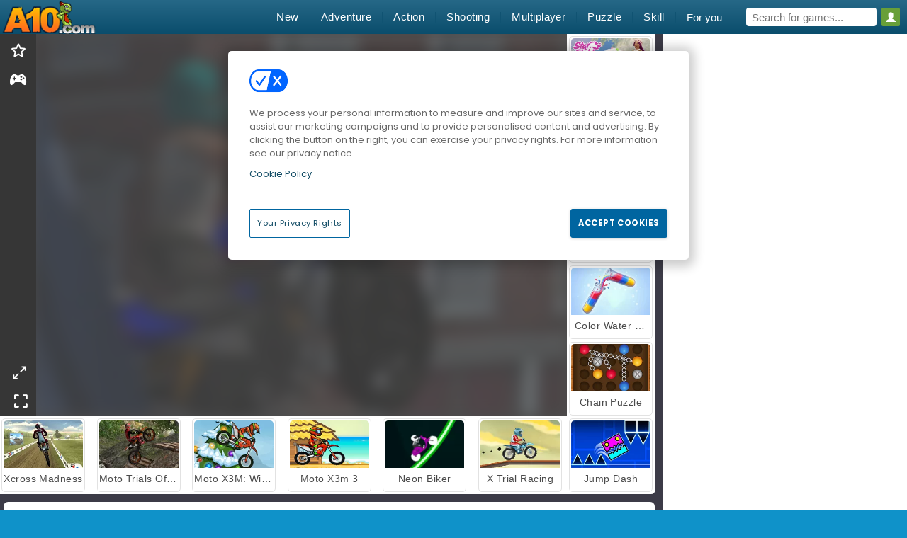

--- FILE ---
content_type: text/html; charset=utf-8
request_url: https://www.a10.com/game/legend-motorbike
body_size: 22611
content:
<!DOCTYPE html>
<html lang="en-GB">
<head>
  <link rel="preconnect" href="https://cookie-cdn.cookiepro.com">
  <script src="https://cdn.cookielaw.org/scripttemplates/otSDKStub.js" data-domain-script="f20ab084-1e8e-4aac-9f61-f9810634e027"></script>

<script>
  function OptanonWrapper() {
    const userAge = window.localStorage.getItem('userAge');
    if ((document.documentElement.lang === 'nl' || (document.documentElement.lang === 'en' && window.site && kids_version_urls[window.site.theme])) && userAge === null) {
      let consent = document.getElementById('onetrust-consent-sdk'),
        ageGate = document.getElementsByClassName('confirm-age')[0];

      if (typeof consent === 'undefined' || consent === null || typeof ageGate === 'undefined' || ageGate === null) {
        // Safe call to optanon_wrapper with error handling
        setTimeout(() => {
          try {
            if (window.PORTALJS && window.PORTALJS.GDPR && typeof window.PORTALJS.GDPR.optanon_wrapper === 'function') {
              window.PORTALJS.GDPR.optanon_wrapper();
            } else {
              console.warn('[OptanonWrapper] GDPR optanon_wrapper function not available, calling OptanonWrapper directly');
              OptanonWrapper();
            }
          } catch (error) {
            console.error('[OptanonWrapper] Error calling optanon_wrapper:', error);
          }
        }, 500);
        return;
      }

      consent.style.display = 'none';
      ageGate.style.display = 'block';
      consent.classList.add('age-confirmed');
    }
function replacedAgreeButton() {
  const allowAllButton= document.querySelector("#accept-recommended-btn-handler");
  const actionButtonContainers = document.querySelector(".ot-btn-container");
  actionButtonContainers.appendChild(allowAllButton);
}
    setTimeout(replacedAgreeButton, 600)

    // Safe call to checkGDPRConsent with error handling
    try {
      if (window.PORTALJS && window.PORTALJS.GDPR && typeof window.PORTALJS.GDPR.checkGDPRConsent === 'function') {
        window.PORTALJS.GDPR.checkGDPRConsent();
      } else {
        console.warn('[OptanonWrapper] GDPR checkGDPRConsent function not available yet, will retry');
        // Retry after a short delay to allow scripts to load
        setTimeout(() => {
          if (window.PORTALJS && window.PORTALJS.GDPR && typeof window.PORTALJS.GDPR.checkGDPRConsent === 'function') {
            window.PORTALJS.GDPR.checkGDPRConsent();
          } else {
            console.error('[OptanonWrapper] GDPR checkGDPRConsent function still not available after retry');
          }
        }, 1000);
      }
    } catch (error) {
      console.error('[OptanonWrapper] Error calling checkGDPRConsent:', error);
    }

  }
</script>

  <title>Legend Motorbike Online - Play Now at A10.com</title>
    <script type="application/ld+json" id="jsonLdSchema">
{
  "@context": "https://schema.org",
  "@type": "WebApplication",
  "@id": "https://www.a10.com/game/legend-motorbike#webapp",
  "name": "Legend Motorbike",
  "url": "https://www.a10.com/game/legend-motorbike",
  "datePublished": "2021-04-07 17:26:41 UTC",
  "dateModified": "2026-01-18 13:21:46 UTC",
  "dateCreated": "2021-04-07 17:26:41 UTC",
  "operatingSystem": "Windows, Chrome OS, Linux, MacOS, Android, iOS",
  "applicationCategory": "Game",
  "applicationSubCategory": "Boy Games",
  "genre": "Boy Games",
  "description": "Can you become not just a great driver but a legendary one in this racing game? Carefully choose a bike and get ready to blast down some challenging and truly unique tracks.",
  "mainEntityOfPage": {
    "@type": "WebPage",
    "@id": "https://www.a10.com/game/legend-motorbike"
  },
  "image": {
    "@type": "ImageObject",
    "url": "https://agamecdn.com/system/static/thumbs/spil_thumb_big/32470/jpeg_200X120_169477_1491913269.jpg?1692360736",
    "width": 600,
    "height": 400
  },
  "screenshot": {
    "@type": "ImageObject",
    "url": "https://agamecdn.com/system/static/thumbs/spil_thumb_big/32470/jpeg_200X120_169477_1491913269.jpg?1692360736",
    "thumbnailUrl": "https://agamecdn.com/system/static/thumbs/spil_thumb_big/32470/jpeg_200X120_169477_1491913269.jpg?1692360736"
  },
  "aggregateRating": {
    "@type": "AggregateRating",
    "ratingValue": 3.9,
    "bestRating": "5",
    "worstRating": "1",
    "ratingCount": "277"
  },
  "offers": {
    "@type": "Offer",
    "price": "0",
    "priceCurrency": "USD",
    "availability": "https://schema.org/InStock"
  },
  "publisher": {
    "@type": "Organization",
    "name": "agame",
    "url": "https://www.a10.com/",
    "logo": {
      "@type": "ImageObject",
      "url": "https://agamecdn.com/assets/a10/logos/default/a10.en-GB.desktop-cf0c2dee3f72bf635d574edd29def8fed0a918643e8a017c408186d11d0d5f92.png",
      "width": 112,
      "height": 40
    }
  }
}
</script>
  <meta name="description" content="Can you become not just a great driver but a legendary one in this racing game? Carefully choose a bike and get ready to blast down some challenging and truly unique tracks."/>
  <link rel="canonical" href="https://www.a10.com/game/legend-motorbike"/>
  <meta property="og:title" content="Legend Motorbike Online - Play Now at A10.com"/>
  <meta property="og:type" content="game"/>
  <meta property="og:url" content="https://www.a10.com/game/legend-motorbike"/>
  <meta property="og:description" content="Can you become not just a great driver but a legendary one in this racing game? Carefully choose a bike and get ready to blast down some challenging and truly unique tracks."/>
  <meta property="og:site_name" content="a10.com"/>
  <meta property="og:image" content="https://agamecdn.com/system/static/thumbs/spil_thumb_big/32470/jpeg_200X120_169477_1491913269.jpg?1692360736"/>
  <link rel="image_src" href="https://agamecdn.com/system/static/thumbs/spil_thumb_big/32470/jpeg_200X120_169477_1491913269.jpg?1692360736"/>


  <meta http-equiv="Content-Security-Policy" content="frame-src *;">
  <meta http-equiv="Content-Type" content="text/html; charset=UTF-8">
  <meta property="sg:type" content="portal">
  <meta name="viewport" content="width=device-width, initial-scale=1">
  <meta name="google-site-verification" content="eNAryMogwYSfa4U6hg4gChlj-V8FmWc6yo5dChPtgDg">
  <meta name="apple-mobile-web-app-title" content="a10.com">
  <meta name="application-name" content="a10.com">
  <meta name="turbolinks-cache-control" content="no-cache">
  <meta name="acid" content="fa66d9c6-c205-499b-8f09-5e92e8430340">

  <link href="https://a10cdn.com/" rel="preconnect" crossorigin="">
  <link rel="stylesheet" media="screen" href="https://agamecdn.com/assets/a10/games-5061f90e56e1fc24dd063083ab7f153c6c1212bdf57951c9b805d4c7aa94e77e.css" />

  <link rel="stylesheet" media="screen" href="https://agamecdn.com/assets/spil/games-ec1cb4ce0813b6d1501c7a1068710d31c61f09624f33dde89dadc60faee7ceb8.css" />

  

  <script type="application/ld+json">
{
    "@context": "https://schema.org/",
    "@type": "Organization",
    "@id": "https://azerion.com/#Organization",
    "address": {
        "@type": "PostalAddress",
        "streetAddress": "Beechavenue 182",
        "addressLocality": "Schiphol-Rijk",
        "addressRegion": "Noord-Holland",
        "postalCode": "1119 PX",
        "addressCountry": "The Netherlands",
        "email": "info@azerion.com",
        "telephone": "+31 (0) 20 760 2040"
    },
    "logo": {
        "type": "ImageObject",
        "url": "https://images.cdn.spilcloud.com/azerion-logo/1589895396_azerion_logo.png",
        "width": 222,
        "height": 181
    },
    "name": "Azerion",
    "url": "https://azerion.com/",
    "sameAs": [
        "https://www.facebook.com/WeAreAzerion/",
        "https://www.linkedin.com/company/azerion/",
        "https://twitter.com/weareazerion",
        "https://www.youtube.com/channel/UCJ6LErg7E2QNs4dftBVwNdA/",
        "https://de.wikipedia.org/wiki/Azerion"
        ],
    "brand": [
        {
            "@type": "WebSite",
            "name": "Agame",
            "url": "https://www.agame.com"
        },
        {
            "@type": "WebSite",
            "name": "Plinga",
            "url": "https://www.plinga.com"
        },
        {
            "@type": "WebSite",
            "name": "GameDistribution",
            "url": "https://gamedistribution.com"
        },
        {
            "@type": "WebSite",
            "name": "Sulake",
            "url": "https://www.sulake.com"
        },
        {
            "@type": "WebSite",
            "name": "Voidu",
            "url": "https://www.voidu.com/en"
        },
        {
            "@type": "WebSite",
            "name": "Kizi",
            "url": "https://kizi.com"
        },
        {
            "@type": "WebSite",
            "name": "A10",
            "url": "https://www.a10.com"
        },
        {
            "@type": "WebSite",
            "name": "Flashgames",
            "url": "https://www.flashgames.ru"
        },
        {
            "@type": "WebSite",
            "name": "Games",
            "url": "https://www.games.co.id"
        },
        {
            "@type": "WebSite",
            "name": "Games",
            "url": "https://www.games.co.uk"
        },
        {
            "@type": "WebSite",
            "name": "Gamesgames",
            "url": "https://www.gamesgames.com"
        },
        {
            "@type": "WebSite",
            "name": "Giochi",
            "url": "https://www.giochi.it"
        },
        {
            "@type": "WebSite",
            "name": "Gioco",
            "url": "https://www.gioco.it"
        },
        {
            "@type": "WebSite",
            "name": "Girlsgogames",
            "url": "https://www.girlsgogames.co.id"
        },
        {
            "@type": "WebSite",
            "name": "Girlsgogames",
            "url": "https://www.girlsgogames.co.uk"
        },
        {
            "@type": "WebSite",
            "name": "Girlsgogames",
            "url": "https://www.girlsgogames.com"
        },
        {
            "@type": "WebSite",
            "name": "Girlsgogames",
            "url": "https://www.girlsgogames.de"
        },
        {
            "@type": "WebSite",
            "name": "Girlsgogames",
            "url": "https://www.girlsgogames.fr"
        },
        {
            "@type": "WebSite",
            "name": "Girlsgogames",
            "url": "https://www.girlsgogames.it"
        },
        {
            "@type": "WebSite",
            "name": "Girlsgogames",
            "url": "https://www.girlsgogames.ru"
        },
        {
            "@type": "WebSite",
            "name": "Gry",
            "url": "https://www.gry.pl"
        },
        {
            "@type": "WebSite",
            "name": "Jetztspielen",
            "url": "https://www.jetztspielen.de"
        },
        {
            "@type": "WebSite",
            "name": "Jeu",
            "url": "https://www.jeu.fr"
        },
        {
            "@type": "WebSite",
            "name": "Jeux",
            "url": "https://www.jeux.fr"
        },
        {
            "@type": "WebSite",
            "name": "Juegos",
            "url": "https://www.juegos.com"
        },
        {
            "@type": "WebSite",
            "name": "Juegosdechicas",
            "url": "https://www.juegosdechicas.com"
        },
        {
            "@type": "WebSite",
            "name": "Mousebreaker",
            "url": "https://www.mousebreaker.com"
        },
        {
            "@type": "WebSite",
            "name": "Ojogos",
            "url": "https://www.ojogos.com.br"
        },
        {
            "@type": "WebSite",
            "name": "Ourgames",
            "url": "https://www.ourgames.ru"
        },
        {
            "@type": "WebSite",
            "name": "Oyunskor",
            "url": "https://www.oyunskor.com"
        },
        {
            "@type": "WebSite",
            "name": "Permainan",
            "url": "https://www.permainan.co.id"
        },
        {
            "@type": "WebSite",
            "name": "Spel",
            "url": "https://www.spel.nl"
        },
        {
            "@type": "WebSite",
            "name": "Spela",
            "url": "https://www.spela.se"
        },
        {
            "@type": "WebSite",
            "name": "Spelletjes",
            "url": "https://www.spelletjes.nl"
        },
        {
            "@type": "WebSite",
            "name": "Spielen",
            "url": "https://www.spielen.com"
        }
    ]
}




  </script>
  <script type="application/ld+json">
{
    "@context": "https://schema.org",
    "@type": "WebSite",
    "name": "A10.com",
    "url": "https://www.a10.com/",
    "@id": "#WebSite",
    "inLanguage": "en-GB",
    "image": "https://agamecdn.com/assets/a10/logos/default/a10.en-GB.desktop-5c0f38d358fd41e3d05fb31d126606f3e39460dbe0016ae7d402709dd4170880.webp",
    "potentialAction": {
      "@type": "SearchAction",
      "target": "https://www.a10.com/search?term=%7Bsearch_term_string%7D",
      "query-input": "required name=search_term_string"
    },
    "publisher": {
        "@id": "https://azerion.com/#Organization"
    }
}




  </script>


  

  <link rel="shortcut icon" type="image/x-icon" href="/favicon.ico">

  <script>

    window.search_url = 'https://www.a10.com/search';
    window.autocomplete_url = window.search_url + '.json';
    window.site = {
      environment: 'live',
      is_mobile: 'desktop',
      spil_channel_name: 'men',
      theme: 'a10',
      token: 'BAFzeceadp0AeQQA',
    }
    window.gtm_id = 'GTM-NNTPC7';
    window.account_deleted_notification = 'Your account and all related data will be deleted in 5 minutes.';
    document.display_deleted_notification = false;
    kids_version_urls = {
      agame: 'https://kids.agame.com',
    }
  </script>

  <script src="https://agamecdn.com/assets/a10/a10-cddab4fad61c25bd5cc360117b47abc0e72559a2ecd925ad36352ac105ef28b3.js"></script>

  
  <script>
    SpilGames = function (data) {
      if (data == "api.portal.overlay.show") {
        document.exitFullscreen();
      } else {
        throw "Error";
      }
    }
  </script>


	</head>

	<body class="desktop class_games" data-controller="games" data-action="show" data-namespace-name="PORTALJS">
  <script>
    window.rate_url = 'https://www.a10.com/game/legend-motorbike/rate';
    window.game_id = '32470';
    window.game_name = 'Legend Motorbike';
    window.channel = '800';
    window.ch_date_value = '800_0';
    window.game = {
      spil_id: "576742227280303621",
      width: 960,
      height: 640
    };
  </script>




<div class="confirm-age">
  <div class="main">
    <h3>Please enter your year of birth</h3>
    <div class="content-container">
      <p>Before you can continue you must enter your year of birth</p>
      <div class="btn-group d-lg-inline-block" role="group">
        <select id="birthdate" name="yeardata" autocomplete="off" class="age-input" required>
          <option value="" selected disabled hidden>Choose here</option>
        </select>
        <button class="age-button btn-default" id="age-submit">
          submit
        </button>
      </div>
    </div>
  </div>
  <div class="overlay">
  </div>
</div>
<style>
  .age-input {
    border-radius: .4em;
    border: 1px solid var(--form-border);
    min-height: 1.75em;
    padding: 1em;
    position: relative;
    z-index: 1;
    font-family: 'Poppins', sans-serif;
    font-size: 14px;
    font-weight: bold;
    display: block;
    margin: 20px 0 0 0;
    background-image: linear-gradient(45deg, transparent 50%, gray 50%), linear-gradient(135deg, gray 50%, transparent 50%), linear-gradient(to right, #ccc, #ccc);
    background-position: calc(100% - 16px) calc(1em + 8px), calc(100% - 11px) calc(1em + 8px), calc(100% - 2.5em) 0.5em;
    background-size: 5px 5px, 5px 5px, 1px 2.5em;
    background-repeat: no-repeat;
    -webkit-appearance: none;
    -moz-appearance: none;
  }

  .confirm-age {
    z-index: 2147483645;
    top: 23%;
    position: fixed;
    right: 0;
    width: 75%;
    max-width: 570px;
    border-radius: 5px;
    left: 0;
    margin: 0 auto;
    font-size: 14px;
    max-height: 90%;
    padding: 20px;
    font-family: 'Poppins', sans-serif;
    color: #1e1e1e;
    display: none;
  }

  .confirm-age.show {
    display: block;
  }

  .confirm-age h3 {
    font-size: 21px;
    line-height: 32px;
    text-transform: none;
    text-align: center;
    max-width: 480px;
  }


  #onetrust-consent-sdk.age-confirmed #onetrust-policy-title::after {
    content: "2/2";
    font-size: 14px;
    line-height: 21px;
    position: absolute;
    right: 20px;
    top: 20px;
  }

  .confirm-age p {
    font-size: 13px;
    text-align: center;
  }

  #onetrust-close-btn-container {
    display: none !important;
  }

  .age-button {
    display: inline-block;
    padding: 10px 25px;
    font-size: 14px;
    text-align: center;
    font-weight: 700;
    color: #0355ff;
    box-shadow: 0 1px 4px rgba(0, 0, 0, 0.16);
    border-radius: 5px;
    border: 1px solid #0355ff;
    margin-top: 20px;
    text-transform: uppercase;
  }

  .age-button:hover {
    cursor: pointer;
    background-color: #e1e6ee;
  }

  .age-button.older {
    background-color: #0355ff;
    color: white;
    margin-left: 9px;
  }

  .age-button.older:hover {
    background-color: #0040c4;
  }

  .content-container {
    max-width: 480px;
    text-align: center;
    display: block;

  }

  .age-drago {
    position: absolute;
    right: -3px;
    bottom: 8px;
  }

  @media only screen and (max-width: 650px) {
    .age-drago {
      display: none;
    }

    .content-container {
      max-width: 100%;
    }
  }

  @media only screen and (max-width: 450px) {
    .content-container {
      display: flex;
      flex-direction: column;
    }

    .content-container p {
      order: 1;
    }

    .age-button.older {
      order: 2;
      margin-left: 0;
    }

    .age-button {
      order: 3;
    }

    .confirm-age h3 {
      font-size: 17px;
      line-height: 24px;
    }
  }

  @media screen and (max-width: 560px) {
    .btn-group {
      grid-template-columns: 1fr !important;
    }
  }

  .btn-group {
    display: grid;
    grid-template-columns: 1fr 1fr;
    grid-gap: 0 2em;
    order: 1;
    width: 95%;
    margin: auto;
  }
</style>
<script>
  window.addEventListener('turbolinks:load', () => {
    landOnAgeGatePage ()
  });
function landOnAgeGatePage () {

  (function () {
    window.onpageshow = function(event) {
      if (event.persisted) {
        window.location.reload();
      }
    };
  })();
    const urlPath = window.location.search;
    const urlParams = new URLSearchParams(urlPath);
    if(urlParams.has('ageGate')) {
      localStorage.removeItem("userAge");
    }


  handleAgeEntry = (userAge) => {
    if (userAge == "1" ){
      redirect_to_kids();
    }
    else if(userAge == "2"){
      showConsent();
    }
  }

  function showConsent() {
    let consent = document.getElementById('onetrust-consent-sdk'),
      ageGate = document.getElementsByClassName('confirm-age')[0];

    const overlay = document.getElementsByClassName('overlay')[0];

    consent.style.display = 'block';
    ageGate.style.display = 'none';
    overlay.style.display = 'none';
  }

  redirect_to_kids = () => {
    window.location = kids_version_urls[window.site.theme];
  }

  function ageGateForm() {
    const submitButton = document.querySelector('#age-submit');
    const min = new Date().getFullYear(),
      max = min - 100,
      select = document.getElementById('birthdate');
    lastOpt = document.querySelector('#birthdate').lastChild;
    for (let i = min; i >= max; i--) {
      const opt = document.createElement('option');
      opt.value = i;
      opt.text = i;
      select.add(opt);
    }

    const ageCalc = () => {
      let ageVal = document.querySelector('#birthdate').value;
      if (!ageVal) return;
      const currentYear = new Date().getFullYear();
      let ageResult = currentYear - ageVal;

      const between = (ageResult, minAge, maxAge) => {
        return ageResult >= minAge && ageResult <= maxAge;
      };

      const userAge = between(ageResult, 0, 13) ? "1" : "2"
      window.localStorage.setItem('userAge', userAge);

      handleAgeEntry(userAge);
    };

    submitButton.addEventListener('click', ageCalc);
  }

  const checkAge = () => {
    const userAge = window.localStorage.getItem('userAge');
    if(userAge == "1"){
      redirect_to_kids()
    }
  }

  ageGateForm();
  checkAge();



}

</script>


<div class="outer container" id="page_content">
  <div class="inner container">
    <header id="wdg_header" data-widget="header" class="wdg_header">
  <span class="menu-container-toggle menu-container-openbutton"></span>
  <div class="header-home-container">
    <div class="header-home">
      <a class="wdg_header_logo wdg_header_logo--90" id="wdg_header_logo" href="https://www.a10.com/">
        <picture>
          <source width="100%" height="100%" data-srcset="https://agamecdn.com/assets/a10/logos/default/a10.en-GB.desktop-5c0f38d358fd41e3d05fb31d126606f3e39460dbe0016ae7d402709dd4170880.webp" type="image/webp" alt="Your zone to play free online games">
          <img width="100%" height="100%" class="lazy logo" data-src="https://agamecdn.com/assets/a10/logos/default/a10.en-GB.desktop-cf0c2dee3f72bf635d574edd29def8fed0a918643e8a017c408186d11d0d5f92.png" alt="Your zone to play free online games"/>
        </picture>
</a>    </div>
  </div>
  <div class="header-menu-container " id="">
    <div class="menu-container">
      <div class="menu-header">
          <div id="wdg_user_status" class="wdg_user_status dropdown-container">
  <a data-turbolinks="false" href="/users/auth/a10connect">
    <div id="login-button-nav" class="sign-in">
      <span class="sp-i__user"></span>
    </div>
</a></div>




        <span class="menu-container-toggle menu-container-closebutton"></span>
        <picture>
          <source width="100%" height="100%" srcset="https://agamecdn.com/assets/a10/logos/default/a10.en-GB.mobile-5c0f38d358fd41e3d05fb31d126606f3e39460dbe0016ae7d402709dd4170880.webp" type="image/webp" alt="Your zone to play free online games">
          <img width="100%" height="100%" class="lazy logo" data-src="https://agamecdn.com/assets/a10/logos/default/a10.en-GB.mobile-cf0c2dee3f72bf635d574edd29def8fed0a918643e8a017c408186d11d0d5f92.png" alt="Your zone to play free online games"/>
        </picture>
      </div>
      <nav id="wdg_menu" class="wdg_menu nav ready">
        <ul id="menu-items_list" class="menu__items_list promotions clearfix">
          <li class="menu-item" data-menu-id="new">
            <div class="menu-item-button-container menu-item-button-container--new-games">
              <a class="icon-wrapper new-games" href="https://www.a10.com/games/newest">
                <p class="menu-title">New</p>
</a>            </div>
          </li>
          

              <li class="menu-item menu-item-category" data-menu-id="1170">
  <div class="menu-item-button-container">
    <a class="icon-wrapper" href="https://www.a10.com/games/adventure">
      <p class="menu-title">Adventure</p>
    </a> <span class="arrow"></span>
  </div>

  <div class="menu-item__dropdown menu-item__dropdown-list">
    <div class="categories dropdown">
      <div class="grid-col col-l-2-9 top-categories">
        <header class="box-header">
          <h3 class="box-title ellipsis">TOP CATEGORIES</h3>
        </header>

        <ul class="category grid-row col-2 col-s-3 col-m-4 col-l-2">
            <li class="grid-col">
  <a class="ellipsis" href="https://www.a10.com/games/platform">
    <i class="c-i__platform_games"></i>
    <div class="tile-title ellipsis">Platform Games</div>
</a></li>

            <li class="grid-col">
  <a class="ellipsis" href="https://www.a10.com/games/point-and-click">
    <i class="c-i__point__click"></i>
    <div class="tile-title ellipsis">Point And Click</div>
</a></li>

            <li class="grid-col">
  <a class="ellipsis" href="https://www.a10.com/games/clicker">
    <i class="c-i__clicker"></i>
    <div class="tile-title ellipsis">Clicker Games</div>
</a></li>

            <li class="grid-col">
  <a class="ellipsis" href="https://www.a10.com/games/horror">
    <i class="c-i__horror"></i>
    <div class="tile-title ellipsis">Horror</div>
</a></li>

            <li class="grid-col">
  <a class="ellipsis" href="https://www.a10.com/games/rpg">
    <i class="c-i__role_playing_games"></i>
    <div class="tile-title ellipsis">Rpg</div>
</a></li>

            <li class="grid-col">
  <a class="ellipsis" href="https://www.a10.com/games/fireboy-and-watergirl">
    <i class="c-i__fireboy-and-watergirl"></i>
    <div class="tile-title ellipsis">Fireboy And Watergirl</div>
</a></li>

            <li class="grid-col">
  <a class="ellipsis" href="https://www.a10.com/games/trollface-quest">
    <i class="c-i__trollface-quest-games"></i>
    <div class="tile-title ellipsis">Trollface Quest Games</div>
</a></li>

            <li class="grid-col">
  <a class="ellipsis" href="https://www.a10.com/games/dynamons">
    <i class="c-i__dynamons"></i>
    <div class="tile-title ellipsis">Dynamons</div>
</a></li>

        </ul>

        <div class="all_category_labels-link-wrapper">
            <a title="Adventure Games" class="all_category_labels-link" href="https://www.a10.com/games/adventure">All Adventure Games</a>

        </div>
      </div>
      <div class="grid-col col-l-7-9 best-games" data-widget="menu" data-label="best-games">
        <header class="box-header">
          <h3 class="box-title ellipsis">BEST GAMES</h3>
        </header>

        <ul class="grid-row  col-l-7">
            <li class="grid-col">
              <a class="tile" title="Prison Escape Online" data-index="0" href="https://www.a10.com/game/prison-escape-online">
  <div class="tile-thumbnail ">



    <picture>
      <source width="100%" height="100%" data-srcset="https://agamecdn.com/system/static/thumbs/spil_thumb_big/95238/webp_prison-escape_200x120.webp?1747997532" type="image/webp" alt="Prison Escape Online" media="(min-width: 481px)">
      <source data-srcset="https://agamecdn.com/system/static/thumbs/spil_thumb_big/95238/original_prison-escape_200x120.png?1747997532" type="image/webp" alt="Prison Escape Online" media="(max-width: 481px)" />
      <img width="100%" height="100%" class="lazy" data-appid="13748" data-index="1" data-src="https://agamecdn.com/system/static/thumbs/spil_thumb_big/95238/jpeg_prison-escape_200x120.jpg?1747997532" alt="Prison Escape Online">
    </picture>

  </div>
  <div class="tile-title" data-index="0">Prison Escape Online</div>
</a>

            </li>
            <li class="grid-col">
              <a class="tile" title="Bob the Robber 4: Season 2 Russia" data-index="1" href="https://www.a10.com/game/bob-the-robber-4-season-2-russia">
  <div class="tile-thumbnail ">



    <picture>
      <source width="100%" height="100%" data-srcset="https://agamecdn.com/system/static/thumbs/spil_thumb_big/33218/webp_200X120_171413_1513764680.webp?1692361225" type="image/webp" alt="Bob the Robber 4: Season 2 Russia" media="(min-width: 481px)">
      <source data-srcset="https://agamecdn.com/system/static/thumbs/spil_thumb_big/33218/original_200X120_171413_1513764680.png?1692361225" type="image/webp" alt="Bob the Robber 4: Season 2 Russia" media="(max-width: 481px)" />
      <img width="100%" height="100%" class="lazy" data-appid="576742227280305557" data-index="2" data-src="https://agamecdn.com/system/static/thumbs/spil_thumb_big/33218/jpeg_200X120_171413_1513764680.jpg?1692361225" alt="Bob the Robber 4: Season 2 Russia">
    </picture>

  </div>
  <div class="tile-title" data-index="1">Bob the Robber 4: Season 2 Russia</div>
</a>

            </li>
            <li class="grid-col">
              <a class="tile" title="Fireboy &amp; Watergirl 4: Crystal Temple" data-index="2" href="https://www.a10.com/game/fireboy-and-watergirl-4-the-crystal-temple">
  <div class="tile-thumbnail ">



    <picture>
      <source width="100%" height="100%" data-srcset="https://agamecdn.com/system/static/thumbs/spil_thumb_big/28223/webp_1436427333_fireboy-1.webp?1692358205" type="image/webp" alt="Fireboy &amp; Watergirl 4: Crystal Temple" media="(min-width: 481px)">
      <source data-srcset="https://agamecdn.com/system/static/thumbs/spil_thumb_big/28223/original_1436427333_fireboy-1.jpg?1692358205" type="image/webp" alt="Fireboy &amp; Watergirl 4: Crystal Temple" media="(max-width: 481px)" />
      <img width="100%" height="100%" class="lazy" data-appid="576742227280288083" data-index="3" data-src="https://agamecdn.com/system/static/thumbs/spil_thumb_big/28223/jpeg_1436427333_fireboy-1.jpg?1692358205" alt="Fireboy &amp; Watergirl 4: Crystal Temple">
    </picture>

  </div>
  <div class="tile-title" data-index="2">Fireboy &amp; Watergirl 4: Crystal Temple</div>
</a>

            </li>
            <li class="grid-col">
              <a class="tile" title="Impostor" data-index="3" href="https://www.a10.com/game/impostor">
  <div class="tile-thumbnail ">



    <picture>
      <source width="100%" height="100%" data-srcset="https://agamecdn.com/system/static/thumbs/spil_thumb_big/35051/webp_200X120_177703_1611403044.webp?1692362428" type="image/webp" alt="Impostor" media="(min-width: 481px)">
      <source data-srcset="https://agamecdn.com/system/static/thumbs/spil_thumb_big/35051/original_200X120_177703_1611403044.png?1692362428" type="image/webp" alt="Impostor" media="(max-width: 481px)" />
      <img width="100%" height="100%" class="lazy" data-appid="576742227280311847" data-index="4" data-src="https://agamecdn.com/system/static/thumbs/spil_thumb_big/35051/jpeg_200X120_177703_1611403044.jpg?1692362428" alt="Impostor">
    </picture>

  </div>
  <div class="tile-title" data-index="3">Impostor</div>
</a>

            </li>
            <li class="grid-col">
              <a class="tile" title="Stick vs Monster School 2" data-index="4" href="https://www.a10.com/game/stick-vs-monster-school-2">
  <div class="tile-thumbnail ">



    <picture>
      <source width="100%" height="100%" data-srcset="https://agamecdn.com/system/static/thumbs/spil_thumb_big/97970/webp_stick-vs-monster-school-2_200x120.webp?1764241877" type="image/webp" alt="Stick vs Monster School 2" media="(min-width: 481px)">
      <source data-srcset="https://agamecdn.com/system/static/thumbs/spil_thumb_big/97970/original_stick-vs-monster-school-2_200x120.png?1764241877" type="image/webp" alt="Stick vs Monster School 2" media="(max-width: 481px)" />
      <img width="100%" height="100%" class="lazy" data-appid="14138" data-index="5" data-src="https://agamecdn.com/system/static/thumbs/spil_thumb_big/97970/jpeg_stick-vs-monster-school-2_200x120.jpg?1764241877" alt="Stick vs Monster School 2">
    </picture>

  </div>
  <div class="tile-title" data-index="4">Stick vs Monster School 2</div>
</a>

            </li>
            <li class="grid-col">
              <a class="tile" title="Fireboy &amp; Watergirl 6: Fairy Tales" data-index="5" href="https://www.a10.com/game/fireboy-and-watergirl-6-fairy-tales">
  <div class="tile-thumbnail ">



    <picture>
      <source width="100%" height="100%" data-srcset="https://agamecdn.com/system/static/thumbs/spil_thumb_big/35427/webp_200X120_178131_1632919374.webp?1692362674" type="image/webp" alt="Fireboy &amp; Watergirl 6: Fairy Tales" media="(min-width: 481px)">
      <source data-srcset="https://agamecdn.com/system/static/thumbs/spil_thumb_big/35427/original_200X120_178131_1632919374.png?1692362674" type="image/webp" alt="Fireboy &amp; Watergirl 6: Fairy Tales" media="(max-width: 481px)" />
      <img width="100%" height="100%" class="lazy" data-appid="576742227280312275" data-index="6" data-src="https://agamecdn.com/system/static/thumbs/spil_thumb_big/35427/jpeg_200X120_178131_1632919374.jpg?1692362674" alt="Fireboy &amp; Watergirl 6: Fairy Tales">
    </picture>

  </div>
  <div class="tile-title" data-index="5">Fireboy &amp; Watergirl 6: Fairy Tales</div>
</a>

            </li>
            <li class="grid-col">
              <a class="tile" title="Stickman Prison Escape" data-index="6" href="https://www.a10.com/game/stickman-prison-escape">
  <div class="tile-thumbnail ">



    <picture>
      <source width="100%" height="100%" data-srcset="https://agamecdn.com/system/static/thumbs/spil_thumb_big/92332/webp_stickman-prison-escape_200x120.webp?1724755854" type="image/webp" alt="Stickman Prison Escape" media="(min-width: 481px)">
      <source data-srcset="https://agamecdn.com/system/static/thumbs/spil_thumb_big/92332/original_stickman-prison-escape_200x120.png?1724755854" type="image/webp" alt="Stickman Prison Escape" media="(max-width: 481px)" />
      <img width="100%" height="100%" class="lazy" data-appid="13371" data-index="7" data-src="https://agamecdn.com/system/static/thumbs/spil_thumb_big/92332/jpeg_stickman-prison-escape_200x120.jpg?1724755854" alt="Stickman Prison Escape">
    </picture>

  </div>
  <div class="tile-title" data-index="6">Stickman Prison Escape</div>
</a>

            </li>
            <li class="grid-col">
              <a class="tile" title="Piece of Cake: Merge and Bake" data-index="7" href="https://www.a10.com/game/piece-of-cake-merge-and-bake">
  <div class="tile-thumbnail ">



    <picture>
      <source width="100%" height="100%" data-srcset="https://agamecdn.com/system/static/thumbs/spil_thumb_big/98254/webp_piece-of-cake-merge-and-bake_200x120.webp?1765460733" type="image/webp" alt="Piece of Cake: Merge and Bake" media="(min-width: 481px)">
      <source data-srcset="https://agamecdn.com/system/static/thumbs/spil_thumb_big/98254/original_piece-of-cake-merge-and-bake_200x120.png?1765460733" type="image/webp" alt="Piece of Cake: Merge and Bake" media="(max-width: 481px)" />
      <img width="100%" height="100%" class="lazy" data-appid="14181" data-index="8" data-src="https://agamecdn.com/system/static/thumbs/spil_thumb_big/98254/jpeg_piece-of-cake-merge-and-bake_200x120.jpg?1765460733" alt="Piece of Cake: Merge and Bake">
    </picture>

  </div>
  <div class="tile-title" data-index="7">Piece of Cake: Merge and Bake</div>
</a>

            </li>
            <li class="grid-col">
              <a class="tile" title="Plant Merge: Zombie War" data-index="8" href="https://www.a10.com/game/plant-merge-zombie-war">
  <div class="tile-thumbnail ">



    <picture>
      <source width="100%" height="100%" data-srcset="https://agamecdn.com/system/static/thumbs/spil_thumb_big/98366/webp_plant-merge-zombie-war_200x120.webp?1766492612" type="image/webp" alt="Plant Merge: Zombie War" media="(min-width: 481px)">
      <source data-srcset="https://agamecdn.com/system/static/thumbs/spil_thumb_big/98366/original_plant-merge-zombie-war_200x120.png?1766492612" type="image/webp" alt="Plant Merge: Zombie War" media="(max-width: 481px)" />
      <img width="100%" height="100%" class="lazy" data-appid="14196" data-index="9" data-src="https://agamecdn.com/system/static/thumbs/spil_thumb_big/98366/jpeg_plant-merge-zombie-war_200x120.jpg?1766492612" alt="Plant Merge: Zombie War">
    </picture>

  </div>
  <div class="tile-title" data-index="8">Plant Merge: Zombie War</div>
</a>

            </li>
            <li class="grid-col">
              <a class="tile" title="Fireboy and Watergirl 5: Elements" data-index="9" href="https://www.a10.com/game/fireboy-and-watergirl-5-elements">
  <div class="tile-thumbnail ">



    <picture>
      <source width="100%" height="100%" data-srcset="https://agamecdn.com/system/static/thumbs/spil_thumb_big/34044/webp_200X120_174471_1549620608.webp?1692361765" type="image/webp" alt="Fireboy and Watergirl 5: Elements" media="(min-width: 481px)">
      <source data-srcset="https://agamecdn.com/system/static/thumbs/spil_thumb_big/34044/original_200X120_174471_1549620608.png?1692361765" type="image/webp" alt="Fireboy and Watergirl 5: Elements" media="(max-width: 481px)" />
      <img width="100%" height="100%" class="lazy" data-appid="576742227280308615" data-index="10" data-src="https://agamecdn.com/system/static/thumbs/spil_thumb_big/34044/jpeg_200X120_174471_1549620608.jpg?1692361765" alt="Fireboy and Watergirl 5: Elements">
    </picture>

  </div>
  <div class="tile-title" data-index="9">Fireboy and Watergirl 5: Elements</div>
</a>

            </li>
            <li class="grid-col">
              <a class="tile" title="Brainrot Mega Parkour" data-index="10" href="https://www.a10.com/game/brainrot-mega-parkour">
  <div class="tile-thumbnail ">



    <picture>
      <source width="100%" height="100%" data-srcset="https://agamecdn.com/system/static/thumbs/spil_thumb_big/97475/webp_brainrot-mega-parkour_200x120.webp?1762172251" type="image/webp" alt="Brainrot Mega Parkour" media="(min-width: 481px)">
      <source data-srcset="https://agamecdn.com/system/static/thumbs/spil_thumb_big/97475/original_brainrot-mega-parkour_200x120.png?1762172251" type="image/webp" alt="Brainrot Mega Parkour" media="(max-width: 481px)" />
      <img width="100%" height="100%" class="lazy" data-appid="14065" data-index="11" data-src="https://agamecdn.com/system/static/thumbs/spil_thumb_big/97475/jpeg_brainrot-mega-parkour_200x120.jpg?1762172251" alt="Brainrot Mega Parkour">
    </picture>

  </div>
  <div class="tile-title" data-index="10">Brainrot Mega Parkour</div>
</a>

            </li>
            <li class="grid-col">
              <a class="tile" title="Mad Day Special" data-index="11" href="https://www.a10.com/game/mad-day-special">
  <div class="tile-thumbnail ">



    <picture>
      <source width="100%" height="100%" data-srcset="https://agamecdn.com/system/static/thumbs/spil_thumb_big/98433/webp_mad-day-special_200x120.webp?1767973208" type="image/webp" alt="Mad Day Special" media="(min-width: 481px)">
      <source data-srcset="https://agamecdn.com/system/static/thumbs/spil_thumb_big/98433/original_mad-day-special_200x120.png?1767973208" type="image/webp" alt="Mad Day Special" media="(max-width: 481px)" />
      <img width="100%" height="100%" class="lazy" data-appid="14203" data-index="12" data-src="https://agamecdn.com/system/static/thumbs/spil_thumb_big/98433/jpeg_mad-day-special_200x120.jpg?1767973208" alt="Mad Day Special">
    </picture>

  </div>
  <div class="tile-title" data-index="11">Mad Day Special</div>
</a>

            </li>
            <li class="grid-col">
              <a class="tile" title="Miami Crime Simulator 3D" data-index="12" href="https://www.a10.com/game/miami-crime-simulator-3d">
  <div class="tile-thumbnail ">



    <picture>
      <source width="100%" height="100%" data-srcset="https://agamecdn.com/system/static/thumbs/spil_thumb_big/34197/webp_200X120_175074_1553002332.webp?1692361864" type="image/webp" alt="Miami Crime Simulator 3D" media="(min-width: 481px)">
      <source data-srcset="https://agamecdn.com/system/static/thumbs/spil_thumb_big/34197/original_200X120_175074_1553002332.png?1692361864" type="image/webp" alt="Miami Crime Simulator 3D" media="(max-width: 481px)" />
      <img width="100%" height="100%" class="lazy" data-appid="576742227280309218" data-index="13" data-src="https://agamecdn.com/system/static/thumbs/spil_thumb_big/34197/jpeg_200X120_175074_1553002332.jpg?1692361864" alt="Miami Crime Simulator 3D">
    </picture>

  </div>
  <div class="tile-title" data-index="12">Miami Crime Simulator 3D</div>
</a>

            </li>
            <li class="grid-col">
              <a class="tile" title="World War 2 Shooter" data-index="13" href="https://www.a10.com/game/world-war-2-shooter">
  <div class="tile-thumbnail ">



    <picture>
      <source width="100%" height="100%" data-srcset="https://agamecdn.com/system/static/thumbs/spil_thumb_big/95674/webp_world-war-2-shooter_200x120.webp?1750415995" type="image/webp" alt="World War 2 Shooter" media="(min-width: 481px)">
      <source data-srcset="https://agamecdn.com/system/static/thumbs/spil_thumb_big/95674/original_world-war-2-shooter_200x120.png?1750415995" type="image/webp" alt="World War 2 Shooter" media="(max-width: 481px)" />
      <img width="100%" height="100%" class="lazy" data-appid="13813" data-index="14" data-src="https://agamecdn.com/system/static/thumbs/spil_thumb_big/95674/jpeg_world-war-2-shooter_200x120.jpg?1750415995" alt="World War 2 Shooter">
    </picture>

  </div>
  <div class="tile-title" data-index="13">World War 2 Shooter</div>
</a>

            </li>
        </ul>

      </div>
    </div>
  </div>
</li>

  <li class="menu-item menu-item-category" data-menu-id="1167">
  <div class="menu-item-button-container">
    <a class="icon-wrapper" href="https://www.a10.com/games/action">
      <p class="menu-title">Action</p>
    </a> <span class="arrow"></span>
  </div>

  <div class="menu-item__dropdown menu-item__dropdown-list">
    <div class="categories dropdown">
      <div class="grid-col col-l-2-9 top-categories">
        <header class="box-header">
          <h3 class="box-title ellipsis">TOP CATEGORIES</h3>
        </header>

        <ul class="category grid-row col-2 col-s-3 col-m-4 col-l-2">
            <li class="grid-col">
  <a class="ellipsis" href="https://www.a10.com/games/singleplayer">
    <i class="c-i__singleplayer"></i>
    <div class="tile-title ellipsis">Single-player Games</div>
</a></li>

            <li class="grid-col">
  <a class="ellipsis" href="https://www.a10.com/games/html5">
    <i class="c-i__html5"></i>
    <div class="tile-title ellipsis">HTML5 games</div>
</a></li>

            <li class="grid-col">
  <a class="ellipsis" href="https://www.a10.com/games/boys">
    <i class="c-i__boy-games"></i>
    <div class="tile-title ellipsis">Boy Games</div>
</a></li>

            <li class="grid-col">
  <a class="ellipsis" href="https://www.a10.com/games/3d">
    <i class="c-i__3d_games"></i>
    <div class="tile-title ellipsis">3D Games</div>
</a></li>

            <li class="grid-col">
  <a class="ellipsis" href="https://www.a10.com/games/silvergames">
    <i class="c-i__silvergames"></i>
    <div class="tile-title ellipsis">Silvergames</div>
</a></li>

            <li class="grid-col">
  <a class="ellipsis" href="https://www.a10.com/games/stickman">
    <i class="c-i__stickman-games"></i>
    <div class="tile-title ellipsis">Stickman Games</div>
</a></li>

            <li class="grid-col">
  <a class="ellipsis" href="https://www.a10.com/games/fighting">
    <i class="c-i__arena-fighting"></i>
    <div class="tile-title ellipsis">Fighting Games</div>
</a></li>

            <li class="grid-col">
  <a class="ellipsis" href="https://www.a10.com/games/arcade">
    <i class="c-i__arcade"></i>
    <div class="tile-title ellipsis">Arcade Games</div>
</a></li>

        </ul>

        <div class="all_category_labels-link-wrapper">
            <a title="Action Games" class="all_category_labels-link" href="https://www.a10.com/games/action">All Action Games</a>

        </div>
      </div>
      <div class="grid-col col-l-7-9 best-games" data-widget="menu" data-label="best-games">
        <header class="box-header">
          <h3 class="box-title ellipsis">BEST GAMES</h3>
        </header>

        <ul class="grid-row  col-l-7">
            <li class="grid-col">
              <a class="tile" title="Murder" data-index="0" href="https://www.a10.com/game/murder">
  <div class="tile-thumbnail ">



    <picture>
      <source width="100%" height="100%" data-srcset="https://agamecdn.com/system/static/thumbs/spil_thumb_big/29536/webp_1441883715_576742227280293264_large.webp?1692358942" type="image/webp" alt="Murder" media="(min-width: 481px)">
      <source data-srcset="https://agamecdn.com/system/static/thumbs/spil_thumb_big/29536/original_1441883715_576742227280293264_large.jpg?1692358942" type="image/webp" alt="Murder" media="(max-width: 481px)" />
      <img width="100%" height="100%" class="lazy" data-appid="576742227280293264" data-index="1" data-src="https://agamecdn.com/system/static/thumbs/spil_thumb_big/29536/jpeg_1441883715_576742227280293264_large.jpg?1692358942" alt="Murder">
    </picture>

  </div>
  <div class="tile-title" data-index="0">Murder</div>
</a>

            </li>
            <li class="grid-col">
              <a class="tile" title="Commando Force 2" data-index="1" href="https://www.a10.com/game/commando-force-2">
  <div class="tile-thumbnail ">



    <picture>
      <source width="100%" height="100%" data-srcset="https://agamecdn.com/system/static/thumbs/spil_thumb_big/95774/webp_commando-force-2_200x120.webp?1751452309" type="image/webp" alt="Commando Force 2" media="(min-width: 481px)">
      <source data-srcset="https://agamecdn.com/system/static/thumbs/spil_thumb_big/95774/original_commando-force-2_200x120.png?1751452309" type="image/webp" alt="Commando Force 2" media="(max-width: 481px)" />
      <img width="100%" height="100%" class="lazy" data-appid="13827" data-index="2" data-src="https://agamecdn.com/system/static/thumbs/spil_thumb_big/95774/jpeg_commando-force-2_200x120.jpg?1751452309" alt="Commando Force 2">
    </picture>

  </div>
  <div class="tile-title" data-index="1">Commando Force 2</div>
</a>

            </li>
            <li class="grid-col">
              <a class="tile" title="Steal Brainrot Duel" data-index="2" href="https://www.a10.com/game/steal-brainrot-duel">
  <div class="tile-thumbnail ">



    <picture>
      <source width="100%" height="100%" data-srcset="https://agamecdn.com/system/static/thumbs/spil_thumb_big/97711/webp_steal-brainrot-duel_200x120.webp?1762867776" type="image/webp" alt="Steal Brainrot Duel" media="(min-width: 481px)">
      <source data-srcset="https://agamecdn.com/system/static/thumbs/spil_thumb_big/97711/original_steal-brainrot-duel_200x120.png?1762867776" type="image/webp" alt="Steal Brainrot Duel" media="(max-width: 481px)" />
      <img width="100%" height="100%" class="lazy" data-appid="14099" data-index="3" data-src="https://agamecdn.com/system/static/thumbs/spil_thumb_big/97711/jpeg_steal-brainrot-duel_200x120.jpg?1762867776" alt="Steal Brainrot Duel">
    </picture>

  </div>
  <div class="tile-title" data-index="2">Steal Brainrot Duel</div>
</a>

            </li>
            <li class="grid-col">
              <a class="tile" title="Stickman Archer 2" data-index="3" href="https://www.a10.com/game/stickman-archer-2">
  <div class="tile-thumbnail ">



    <picture>
      <source width="100%" height="100%" data-srcset="https://agamecdn.com/system/static/thumbs/spil_thumb_big/32920/webp_200X120_170631_1503928241.webp?1692361032" type="image/webp" alt="Stickman Archer 2" media="(min-width: 481px)">
      <source data-srcset="https://agamecdn.com/system/static/thumbs/spil_thumb_big/32920/original_200X120_170631_1503928241.png?1692361032" type="image/webp" alt="Stickman Archer 2" media="(max-width: 481px)" />
      <img width="100%" height="100%" class="lazy" data-appid="576742227280304775" data-index="4" data-src="https://agamecdn.com/system/static/thumbs/spil_thumb_big/32920/jpeg_200X120_170631_1503928241.jpg?1692361032" alt="Stickman Archer 2">
    </picture>

  </div>
  <div class="tile-title" data-index="3">Stickman Archer 2</div>
</a>

            </li>
            <li class="grid-col">
              <a class="tile" title="Chiron City Driver" data-index="4" href="https://www.a10.com/game/chiron-city-driver">
  <div class="tile-thumbnail ">



    <picture>
      <source width="100%" height="100%" data-srcset="https://agamecdn.com/system/static/thumbs/spil_thumb_big/97767/webp_chiron-city-driver_200x120.webp?1762948702" type="image/webp" alt="Chiron City Driver" media="(min-width: 481px)">
      <source data-srcset="https://agamecdn.com/system/static/thumbs/spil_thumb_big/97767/original_chiron-city-driver_200x120.png?1762948702" type="image/webp" alt="Chiron City Driver" media="(max-width: 481px)" />
      <img width="100%" height="100%" class="lazy" data-appid="14108" data-index="5" data-src="https://agamecdn.com/system/static/thumbs/spil_thumb_big/97767/jpeg_chiron-city-driver_200x120.jpg?1762948702" alt="Chiron City Driver">
    </picture>

  </div>
  <div class="tile-title" data-index="4">Chiron City Driver</div>
</a>

            </li>
            <li class="grid-col">
              <a class="tile" title="GTA: Grand Vegas Crime" data-index="5" href="https://www.a10.com/game/gta-grand-vegas-crime">
  <div class="tile-thumbnail ">



    <picture>
      <source width="100%" height="100%" data-srcset="https://agamecdn.com/system/static/thumbs/spil_thumb_big/94796/webp_gta-grand-vegas-crime_200x120.webp?1743600583" type="image/webp" alt="GTA: Grand Vegas Crime" media="(min-width: 481px)">
      <source data-srcset="https://agamecdn.com/system/static/thumbs/spil_thumb_big/94796/original_gta-grand-vegas-crime_200x120.png?1743600583" type="image/webp" alt="GTA: Grand Vegas Crime" media="(max-width: 481px)" />
      <img width="100%" height="100%" class="lazy" data-appid="13687" data-index="6" data-src="https://agamecdn.com/system/static/thumbs/spil_thumb_big/94796/jpeg_gta-grand-vegas-crime_200x120.jpg?1743600583" alt="GTA: Grand Vegas Crime">
    </picture>

  </div>
  <div class="tile-title" data-index="5">GTA: Grand Vegas Crime</div>
</a>

            </li>
            <li class="grid-col">
              <a class="tile" title="Obby Rainbow Tower" data-index="6" href="https://www.a10.com/game/obby-rainbow-tower">
  <div class="tile-thumbnail ">



    <picture>
      <source width="100%" height="100%" data-srcset="https://agamecdn.com/system/static/thumbs/spil_thumb_big/98150/webp_obby-rainbow-tower_200x120.webp?1765356906" type="image/webp" alt="Obby Rainbow Tower" media="(min-width: 481px)">
      <source data-srcset="https://agamecdn.com/system/static/thumbs/spil_thumb_big/98150/original_obby-rainbow-tower_200x120.png?1765356906" type="image/webp" alt="Obby Rainbow Tower" media="(max-width: 481px)" />
      <img width="100%" height="100%" class="lazy" data-appid="14164" data-index="7" data-src="https://agamecdn.com/system/static/thumbs/spil_thumb_big/98150/jpeg_obby-rainbow-tower_200x120.jpg?1765356906" alt="Obby Rainbow Tower">
    </picture>

  </div>
  <div class="tile-title" data-index="6">Obby Rainbow Tower</div>
</a>

            </li>
            <li class="grid-col">
              <a class="tile" title="Gun Blood" data-index="7" href="https://www.a10.com/game/gun-blood">
  <div class="tile-thumbnail ">



    <picture>
      <source width="100%" height="100%" data-srcset="https://agamecdn.com/system/static/thumbs/spil_thumb_big/28347/webp_1563450702_gun-blood-200x120.webp?1692358275" type="image/webp" alt="Gun Blood" media="(min-width: 481px)">
      <source data-srcset="https://agamecdn.com/system/static/thumbs/spil_thumb_big/28347/original_1563450702_gun-blood-200x120.png?1692358275" type="image/webp" alt="Gun Blood" media="(max-width: 481px)" />
      <img width="100%" height="100%" class="lazy" data-appid="576742227280288648" data-index="8" data-src="https://agamecdn.com/system/static/thumbs/spil_thumb_big/28347/jpeg_1563450702_gun-blood-200x120.jpg?1692358275" alt="Gun Blood">
    </picture>

  </div>
  <div class="tile-title" data-index="7">Gun Blood</div>
</a>

            </li>
            <li class="grid-col">
              <a class="tile" title="Epic Racing Descent on Cars" data-index="8" href="https://www.a10.com/game/epic-racing-descent-on-cars">
  <div class="tile-thumbnail ">



    <picture>
      <source width="100%" height="100%" data-srcset="https://agamecdn.com/system/static/thumbs/spil_thumb_big/98014/webp_epic-racing-descend-on-cars_200x120.webp?1764595009" type="image/webp" alt="Epic Racing Descent on Cars" media="(min-width: 481px)">
      <source data-srcset="https://agamecdn.com/system/static/thumbs/spil_thumb_big/98014/original_epic-racing-descend-on-cars_200x120.png?1764595009" type="image/webp" alt="Epic Racing Descent on Cars" media="(max-width: 481px)" />
      <img width="100%" height="100%" class="lazy" data-appid="14144" data-index="9" data-src="https://agamecdn.com/system/static/thumbs/spil_thumb_big/98014/jpeg_epic-racing-descend-on-cars_200x120.jpg?1764595009" alt="Epic Racing Descent on Cars">
    </picture>

  </div>
  <div class="tile-title" data-index="8">Epic Racing Descent on Cars</div>
</a>

            </li>
            <li class="grid-col">
              <a class="tile" title="Urus City Driver" data-index="9" href="https://www.a10.com/game/urus-city-driver">
  <div class="tile-thumbnail ">



    <picture>
      <source width="100%" height="100%" data-srcset="https://agamecdn.com/system/static/thumbs/spil_thumb_big/98116/webp_urus-city-driver_200x120.webp?1764939294" type="image/webp" alt="Urus City Driver" media="(min-width: 481px)">
      <source data-srcset="https://agamecdn.com/system/static/thumbs/spil_thumb_big/98116/original_urus-city-driver_200x120.png?1764939294" type="image/webp" alt="Urus City Driver" media="(max-width: 481px)" />
      <img width="100%" height="100%" class="lazy" data-appid="14160" data-index="10" data-src="https://agamecdn.com/system/static/thumbs/spil_thumb_big/98116/jpeg_urus-city-driver_200x120.jpg?1764939294" alt="Urus City Driver">
    </picture>

  </div>
  <div class="tile-title" data-index="9">Urus City Driver</div>
</a>

            </li>
            <li class="grid-col">
              <a class="tile" title="Moto Traffic Rider" data-index="10" href="https://www.a10.com/game/moto-traffic-rider">
  <div class="tile-thumbnail ">



    <picture>
      <source width="100%" height="100%" data-srcset="https://agamecdn.com/system/static/thumbs/spil_thumb_big/97717/webp_image_%2811%29.webp?1764067052" type="image/webp" alt="Moto Traffic Rider" media="(min-width: 481px)">
      <source data-srcset="https://agamecdn.com/system/static/thumbs/spil_thumb_big/97717/original_image_%2811%29.png?1764067052" type="image/webp" alt="Moto Traffic Rider" media="(max-width: 481px)" />
      <img width="100%" height="100%" class="lazy" data-appid="14100" data-index="11" data-src="https://agamecdn.com/system/static/thumbs/spil_thumb_big/97717/jpeg_image_%2811%29.jpg?1764067052" alt="Moto Traffic Rider">
    </picture>

  </div>
  <div class="tile-title" data-index="10">Moto Traffic Rider</div>
</a>

            </li>
            <li class="grid-col">
              <a class="tile" title="Stick War Saga" data-index="11" href="https://www.a10.com/game/stick-war-saga">
  <div class="tile-thumbnail ">



    <picture>
      <source width="100%" height="100%" data-srcset="https://agamecdn.com/system/static/thumbs/spil_thumb_big/97876/webp_stick-war-saga_200x120.webp?1763723681" type="image/webp" alt="Stick War Saga" media="(min-width: 481px)">
      <source data-srcset="https://agamecdn.com/system/static/thumbs/spil_thumb_big/97876/original_stick-war-saga_200x120.png?1763723681" type="image/webp" alt="Stick War Saga" media="(max-width: 481px)" />
      <img width="100%" height="100%" class="lazy" data-appid="14124" data-index="12" data-src="https://agamecdn.com/system/static/thumbs/spil_thumb_big/97876/jpeg_stick-war-saga_200x120.jpg?1763723681" alt="Stick War Saga">
    </picture>

  </div>
  <div class="tile-title" data-index="11">Stick War Saga</div>
</a>

            </li>
            <li class="grid-col">
              <a class="tile" title="Crazy Traffic Racer" data-index="12" href="https://www.a10.com/game/crazy-traffic-racer">
  <div class="tile-thumbnail ">



    <picture>
      <source width="100%" height="100%" data-srcset="https://agamecdn.com/system/static/thumbs/spil_thumb_big/98122/webp_crazy-traffic-racer_200x120.webp?1764940183" type="image/webp" alt="Crazy Traffic Racer" media="(min-width: 481px)">
      <source data-srcset="https://agamecdn.com/system/static/thumbs/spil_thumb_big/98122/original_crazy-traffic-racer_200x120.png?1764940183" type="image/webp" alt="Crazy Traffic Racer" media="(max-width: 481px)" />
      <img width="100%" height="100%" class="lazy" data-appid="14161" data-index="13" data-src="https://agamecdn.com/system/static/thumbs/spil_thumb_big/98122/jpeg_crazy-traffic-racer_200x120.jpg?1764940183" alt="Crazy Traffic Racer">
    </picture>

  </div>
  <div class="tile-title" data-index="12">Crazy Traffic Racer</div>
</a>

            </li>
            <li class="grid-col">
              <a class="tile" title="Plant Merge: Zombie War" data-index="13" href="https://www.a10.com/game/plant-merge-zombie-war">
  <div class="tile-thumbnail ">



    <picture>
      <source width="100%" height="100%" data-srcset="https://agamecdn.com/system/static/thumbs/spil_thumb_big/98366/webp_plant-merge-zombie-war_200x120.webp?1766492612" type="image/webp" alt="Plant Merge: Zombie War" media="(min-width: 481px)">
      <source data-srcset="https://agamecdn.com/system/static/thumbs/spil_thumb_big/98366/original_plant-merge-zombie-war_200x120.png?1766492612" type="image/webp" alt="Plant Merge: Zombie War" media="(max-width: 481px)" />
      <img width="100%" height="100%" class="lazy" data-appid="14196" data-index="14" data-src="https://agamecdn.com/system/static/thumbs/spil_thumb_big/98366/jpeg_plant-merge-zombie-war_200x120.jpg?1766492612" alt="Plant Merge: Zombie War">
    </picture>

  </div>
  <div class="tile-title" data-index="13">Plant Merge: Zombie War</div>
</a>

            </li>
        </ul>

      </div>
    </div>
  </div>
</li>

  <li class="menu-item menu-item-category" data-menu-id="1526">
  <div class="menu-item-button-container">
    <a class="icon-wrapper" href="https://www.a10.com/games/shooting">
      <p class="menu-title">Shooting</p>
    </a> <span class="arrow"></span>
  </div>

  <div class="menu-item__dropdown menu-item__dropdown-list">
    <div class="categories dropdown">
      <div class="grid-col col-l-2-9 top-categories">
        <header class="box-header">
          <h3 class="box-title ellipsis">TOP CATEGORIES</h3>
        </header>

        <ul class="category grid-row col-2 col-s-3 col-m-4 col-l-2">
            <li class="grid-col">
  <a class="ellipsis" href="https://www.a10.com/games/gun">
    <i class="c-i__gun-games"></i>
    <div class="tile-title ellipsis">Gun Games</div>
</a></li>

            <li class="grid-col">
  <a class="ellipsis" href="https://www.a10.com/games/first-person-shooter">
    <i class="c-i__first-person-shooter"></i>
    <div class="tile-title ellipsis">First-Person Shooter Games</div>
</a></li>

            <li class="grid-col">
  <a class="ellipsis" href="https://www.a10.com/games/aim-shoot">
    <i class="c-i__aim__shoot"></i>
    <div class="tile-title ellipsis">Aim &amp; Shoot Games</div>
</a></li>

            <li class="grid-col">
  <a class="ellipsis" href="https://www.a10.com/games/sniper">
    <i class="c-i__sniper_games"></i>
    <div class="tile-title ellipsis">Sniper Games</div>
</a></li>

            <li class="grid-col">
  <a class="ellipsis" href="https://www.a10.com/games/shoot-em-up">
    <i class="c-i__shoot-em-up"></i>
    <div class="tile-title ellipsis">Shoot &#39;Em Up Games</div>
</a></li>

            <li class="grid-col">
  <a class="ellipsis" href="https://www.a10.com/games/hunting-games">
    <i class="c-i__hunting-games"></i>
    <div class="tile-title ellipsis">Hunting Games</div>
</a></li>

            <li class="grid-col">
  <a class="ellipsis" href="https://www.a10.com/games/arrow">
    <i class="c-i__arrow"></i>
    <div class="tile-title ellipsis">Arrow</div>
</a></li>

            <li class="grid-col">
  <a class="ellipsis" href="https://www.a10.com/games/shoot-throw">
    <i class="c-i__shoot__throw"></i>
    <div class="tile-title ellipsis">Shoot &amp; Throw Games</div>
</a></li>

        </ul>

        <div class="all_category_labels-link-wrapper">
            <a title="Shooting Games" class="all_category_labels-link" href="https://www.a10.com/games/shooting">All Shooting Games</a>

        </div>
      </div>
      <div class="grid-col col-l-7-9 best-games" data-widget="menu" data-label="best-games">
        <header class="box-header">
          <h3 class="box-title ellipsis">BEST GAMES</h3>
        </header>

        <ul class="grid-row  col-l-7">
            <li class="grid-col">
              <a class="tile" title="Commando Force 2" data-index="0" href="https://www.a10.com/game/commando-force-2">
  <div class="tile-thumbnail ">



    <picture>
      <source width="100%" height="100%" data-srcset="https://agamecdn.com/system/static/thumbs/spil_thumb_big/95774/webp_commando-force-2_200x120.webp?1751452309" type="image/webp" alt="Commando Force 2" media="(min-width: 481px)">
      <source data-srcset="https://agamecdn.com/system/static/thumbs/spil_thumb_big/95774/original_commando-force-2_200x120.png?1751452309" type="image/webp" alt="Commando Force 2" media="(max-width: 481px)" />
      <img width="100%" height="100%" class="lazy" data-appid="13827" data-index="1" data-src="https://agamecdn.com/system/static/thumbs/spil_thumb_big/95774/jpeg_commando-force-2_200x120.jpg?1751452309" alt="Commando Force 2">
    </picture>

  </div>
  <div class="tile-title" data-index="0">Commando Force 2</div>
</a>

            </li>
            <li class="grid-col">
              <a class="tile" title="Stickman Archer 2" data-index="1" href="https://www.a10.com/game/stickman-archer-2">
  <div class="tile-thumbnail ">



    <picture>
      <source width="100%" height="100%" data-srcset="https://agamecdn.com/system/static/thumbs/spil_thumb_big/32920/webp_200X120_170631_1503928241.webp?1692361032" type="image/webp" alt="Stickman Archer 2" media="(min-width: 481px)">
      <source data-srcset="https://agamecdn.com/system/static/thumbs/spil_thumb_big/32920/original_200X120_170631_1503928241.png?1692361032" type="image/webp" alt="Stickman Archer 2" media="(max-width: 481px)" />
      <img width="100%" height="100%" class="lazy" data-appid="576742227280304775" data-index="2" data-src="https://agamecdn.com/system/static/thumbs/spil_thumb_big/32920/jpeg_200X120_170631_1503928241.jpg?1692361032" alt="Stickman Archer 2">
    </picture>

  </div>
  <div class="tile-title" data-index="1">Stickman Archer 2</div>
</a>

            </li>
            <li class="grid-col">
              <a class="tile" title="GTA: Grand Vegas Crime" data-index="2" href="https://www.a10.com/game/gta-grand-vegas-crime">
  <div class="tile-thumbnail ">



    <picture>
      <source width="100%" height="100%" data-srcset="https://agamecdn.com/system/static/thumbs/spil_thumb_big/94796/webp_gta-grand-vegas-crime_200x120.webp?1743600583" type="image/webp" alt="GTA: Grand Vegas Crime" media="(min-width: 481px)">
      <source data-srcset="https://agamecdn.com/system/static/thumbs/spil_thumb_big/94796/original_gta-grand-vegas-crime_200x120.png?1743600583" type="image/webp" alt="GTA: Grand Vegas Crime" media="(max-width: 481px)" />
      <img width="100%" height="100%" class="lazy" data-appid="13687" data-index="3" data-src="https://agamecdn.com/system/static/thumbs/spil_thumb_big/94796/jpeg_gta-grand-vegas-crime_200x120.jpg?1743600583" alt="GTA: Grand Vegas Crime">
    </picture>

  </div>
  <div class="tile-title" data-index="2">GTA: Grand Vegas Crime</div>
</a>

            </li>
            <li class="grid-col">
              <a class="tile" title="Gun Blood" data-index="3" href="https://www.a10.com/game/gun-blood">
  <div class="tile-thumbnail ">



    <picture>
      <source width="100%" height="100%" data-srcset="https://agamecdn.com/system/static/thumbs/spil_thumb_big/28347/webp_1563450702_gun-blood-200x120.webp?1692358275" type="image/webp" alt="Gun Blood" media="(min-width: 481px)">
      <source data-srcset="https://agamecdn.com/system/static/thumbs/spil_thumb_big/28347/original_1563450702_gun-blood-200x120.png?1692358275" type="image/webp" alt="Gun Blood" media="(max-width: 481px)" />
      <img width="100%" height="100%" class="lazy" data-appid="576742227280288648" data-index="4" data-src="https://agamecdn.com/system/static/thumbs/spil_thumb_big/28347/jpeg_1563450702_gun-blood-200x120.jpg?1692358275" alt="Gun Blood">
    </picture>

  </div>
  <div class="tile-title" data-index="3">Gun Blood</div>
</a>

            </li>
            <li class="grid-col">
              <a class="tile" title="Pixel Gun Apocalypse 3" data-index="4" href="https://www.a10.com/game/pixel-gun-apocalypse-3">
  <div class="tile-thumbnail ">



    <picture>
      <source width="100%" height="100%" data-srcset="https://agamecdn.com/system/static/thumbs/spil_thumb_big/31766/webp_1536745025_Pixel-Gun-Apocalypse-3-200x120.webp?1692360274" type="image/webp" alt="Pixel Gun Apocalypse 3" media="(min-width: 481px)">
      <source data-srcset="https://agamecdn.com/system/static/thumbs/spil_thumb_big/31766/original_1536745025_Pixel-Gun-Apocalypse-3-200x120.png?1692360274" type="image/webp" alt="Pixel Gun Apocalypse 3" media="(max-width: 481px)" />
      <img width="100%" height="100%" class="lazy" data-appid="576742227280301903" data-index="5" data-src="https://agamecdn.com/system/static/thumbs/spil_thumb_big/31766/jpeg_1536745025_Pixel-Gun-Apocalypse-3-200x120.jpg?1692360274" alt="Pixel Gun Apocalypse 3">
    </picture>

  </div>
  <div class="tile-title" data-index="4">Pixel Gun Apocalypse 3</div>
</a>

            </li>
            <li class="grid-col">
              <a class="tile" title="Contract Deer Hunter" data-index="5" href="https://www.a10.com/game/contract-deer-hunter">
  <div class="tile-thumbnail ">



    <picture>
      <source width="100%" height="100%" data-srcset="https://agamecdn.com/system/static/thumbs/spil_thumb_big/94971/webp_contract-deer-hunter_200x120.webp?1745576502" type="image/webp" alt="Contract Deer Hunter" media="(min-width: 481px)">
      <source data-srcset="https://agamecdn.com/system/static/thumbs/spil_thumb_big/94971/original_contract-deer-hunter_200x120.png?1745576502" type="image/webp" alt="Contract Deer Hunter" media="(max-width: 481px)" />
      <img width="100%" height="100%" class="lazy" data-appid="13710" data-index="6" data-src="https://agamecdn.com/system/static/thumbs/spil_thumb_big/94971/jpeg_contract-deer-hunter_200x120.jpg?1745576502" alt="Contract Deer Hunter">
    </picture>

  </div>
  <div class="tile-title" data-index="5">Contract Deer Hunter</div>
</a>

            </li>
            <li class="grid-col">
              <a class="tile" title="Miami Crime Simulator 3D" data-index="6" href="https://www.a10.com/game/miami-crime-simulator-3d">
  <div class="tile-thumbnail ">



    <picture>
      <source width="100%" height="100%" data-srcset="https://agamecdn.com/system/static/thumbs/spil_thumb_big/34197/webp_200X120_175074_1553002332.webp?1692361864" type="image/webp" alt="Miami Crime Simulator 3D" media="(min-width: 481px)">
      <source data-srcset="https://agamecdn.com/system/static/thumbs/spil_thumb_big/34197/original_200X120_175074_1553002332.png?1692361864" type="image/webp" alt="Miami Crime Simulator 3D" media="(max-width: 481px)" />
      <img width="100%" height="100%" class="lazy" data-appid="576742227280309218" data-index="7" data-src="https://agamecdn.com/system/static/thumbs/spil_thumb_big/34197/jpeg_200X120_175074_1553002332.jpg?1692361864" alt="Miami Crime Simulator 3D">
    </picture>

  </div>
  <div class="tile-title" data-index="6">Miami Crime Simulator 3D</div>
</a>

            </li>
            <li class="grid-col">
              <a class="tile" title="AZ Tank Game" data-index="7" href="https://www.a10.com/game/az">
  <div class="tile-thumbnail ">



    <picture>
      <source width="100%" height="100%" data-srcset="https://agamecdn.com/system/static/thumbs/spil_thumb_big/31772/webp_1568723002_200X120_167765.webp?1692360278" type="image/webp" alt="AZ Tank Game" media="(min-width: 481px)">
      <source data-srcset="https://agamecdn.com/system/static/thumbs/spil_thumb_big/31772/original_1568723002_200X120_167765.jpg?1692360278" type="image/webp" alt="AZ Tank Game" media="(max-width: 481px)" />
      <img width="100%" height="100%" class="lazy" data-appid="576742227280301909" data-index="8" data-src="https://agamecdn.com/system/static/thumbs/spil_thumb_big/31772/jpeg_1568723002_200X120_167765.jpg?1692360278" alt="AZ Tank Game">
    </picture>

  </div>
  <div class="tile-title" data-index="7">AZ Tank Game</div>
</a>

            </li>
            <li class="grid-col">
              <a class="tile" title="Combat Strike 2" data-index="8" href="https://www.a10.com/game/combat-strike-2">
  <div class="tile-thumbnail ">



    <picture>
      <source width="100%" height="100%" data-srcset="https://agamecdn.com/system/static/thumbs/spil_thumb_big/32837/webp_200X120_170449_1502203702.webp?1692360977" type="image/webp" alt="Combat Strike 2" media="(min-width: 481px)">
      <source data-srcset="https://agamecdn.com/system/static/thumbs/spil_thumb_big/32837/original_200X120_170449_1502203702.png?1692360977" type="image/webp" alt="Combat Strike 2" media="(max-width: 481px)" />
      <img width="100%" height="100%" class="lazy" data-appid="576742227280304593" data-index="9" data-src="https://agamecdn.com/system/static/thumbs/spil_thumb_big/32837/jpeg_200X120_170449_1502203702.jpg?1692360977" alt="Combat Strike 2">
    </picture>

  </div>
  <div class="tile-title" data-index="8">Combat Strike 2</div>
</a>

            </li>
            <li class="grid-col">
              <a class="tile" title="World War 2 Shooter" data-index="9" href="https://www.a10.com/game/world-war-2-shooter">
  <div class="tile-thumbnail ">



    <picture>
      <source width="100%" height="100%" data-srcset="https://agamecdn.com/system/static/thumbs/spil_thumb_big/95674/webp_world-war-2-shooter_200x120.webp?1750415995" type="image/webp" alt="World War 2 Shooter" media="(min-width: 481px)">
      <source data-srcset="https://agamecdn.com/system/static/thumbs/spil_thumb_big/95674/original_world-war-2-shooter_200x120.png?1750415995" type="image/webp" alt="World War 2 Shooter" media="(max-width: 481px)" />
      <img width="100%" height="100%" class="lazy" data-appid="13813" data-index="10" data-src="https://agamecdn.com/system/static/thumbs/spil_thumb_big/95674/jpeg_world-war-2-shooter_200x120.jpg?1750415995" alt="World War 2 Shooter">
    </picture>

  </div>
  <div class="tile-title" data-index="9">World War 2 Shooter</div>
</a>

            </li>
            <li class="grid-col">
              <a class="tile" title="Madness: Sheriff’s Compound OFFICIAL" data-index="10" href="https://www.a10.com/game/madness-sheriffs-compound-official">
  <div class="tile-thumbnail ">



    <picture>
      <source width="100%" height="100%" data-srcset="https://agamecdn.com/system/static/thumbs/spil_thumb_big/93574/webp_madness-sheriffs-compound-official_200x120.webp?1733827632" type="image/webp" alt="Madness: Sheriff’s Compound OFFICIAL" media="(min-width: 481px)">
      <source data-srcset="https://agamecdn.com/system/static/thumbs/spil_thumb_big/93574/original_madness-sheriffs-compound-official_200x120.png?1733827632" type="image/webp" alt="Madness: Sheriff’s Compound OFFICIAL" media="(max-width: 481px)" />
      <img width="100%" height="100%" class="lazy" data-appid="13523" data-index="11" data-src="https://agamecdn.com/system/static/thumbs/spil_thumb_big/93574/jpeg_madness-sheriffs-compound-official_200x120.jpg?1733827632" alt="Madness: Sheriff’s Compound OFFICIAL">
    </picture>

  </div>
  <div class="tile-title" data-index="10">Madness: Sheriff’s Compound OFFICIAL</div>
</a>

            </li>
            <li class="grid-col">
              <a class="tile" title="L.A. Rex" data-index="11" href="https://www.a10.com/game/la-rex">
  <div class="tile-thumbnail ">



    <picture>
      <source width="100%" height="100%" data-srcset="https://agamecdn.com/system/static/thumbs/spil_thumb_big/28498/webp_1441881240_576742227280289398_large.webp?1692358360" type="image/webp" alt="L.A. Rex" media="(min-width: 481px)">
      <source data-srcset="https://agamecdn.com/system/static/thumbs/spil_thumb_big/28498/original_1441881240_576742227280289398_large.jpg?1692358360" type="image/webp" alt="L.A. Rex" media="(max-width: 481px)" />
      <img width="100%" height="100%" class="lazy" data-appid="576742227280289398" data-index="12" data-src="https://agamecdn.com/system/static/thumbs/spil_thumb_big/28498/jpeg_1441881240_576742227280289398_large.jpg?1692358360" alt="L.A. Rex">
    </picture>

  </div>
  <div class="tile-title" data-index="11">L.A. Rex</div>
</a>

            </li>
            <li class="grid-col">
              <a class="tile" title="Rebel Forces" data-index="12" href="https://www.a10.com/game/rebel-forces">
  <div class="tile-thumbnail ">



    <picture>
      <source width="100%" height="100%" data-srcset="https://agamecdn.com/system/static/thumbs/spil_thumb_big/33966/webp_1550737135_Rebel-Forces-200x120.webp?1692361716" type="image/webp" alt="Rebel Forces" media="(min-width: 481px)">
      <source data-srcset="https://agamecdn.com/system/static/thumbs/spil_thumb_big/33966/original_1550737135_Rebel-Forces-200x120.png?1692361716" type="image/webp" alt="Rebel Forces" media="(max-width: 481px)" />
      <img width="100%" height="100%" class="lazy" data-appid="576742227280308353" data-index="13" data-src="https://agamecdn.com/system/static/thumbs/spil_thumb_big/33966/jpeg_1550737135_Rebel-Forces-200x120.jpg?1692361716" alt="Rebel Forces">
    </picture>

  </div>
  <div class="tile-title" data-index="12">Rebel Forces</div>
</a>

            </li>
            <li class="grid-col">
              <a class="tile" title="Tank Trouble 2" data-index="13" href="https://www.a10.com/game/tank-trouble-2">
  <div class="tile-thumbnail ">



    <picture>
      <source width="100%" height="100%" data-srcset="https://agamecdn.com/system/static/thumbs/spil_thumb_big/33774/webp_200X120_173444_1569397450.webp?1692361591" type="image/webp" alt="Tank Trouble 2" media="(min-width: 481px)">
      <source data-srcset="https://agamecdn.com/system/static/thumbs/spil_thumb_big/33774/original_200X120_173444_1569397450.png?1692361591" type="image/webp" alt="Tank Trouble 2" media="(max-width: 481px)" />
      <img width="100%" height="100%" class="lazy" data-appid="576742227280307588" data-index="14" data-src="https://agamecdn.com/system/static/thumbs/spil_thumb_big/33774/jpeg_200X120_173444_1569397450.jpg?1692361591" alt="Tank Trouble 2">
    </picture>

  </div>
  <div class="tile-title" data-index="13">Tank Trouble 2</div>
</a>

            </li>
        </ul>

      </div>
    </div>
  </div>
</li>

  <li class="menu-item menu-item-category" data-menu-id="1442">
  <div class="menu-item-button-container">
    <a class="icon-wrapper" href="https://www.a10.com/games/multiplayer">
      <p class="menu-title">Multiplayer</p>
    </a> <span class="arrow"></span>
  </div>

  <div class="menu-item__dropdown menu-item__dropdown-list">
    <div class="categories dropdown">
      <div class="grid-col col-l-2-9 top-categories">
        <header class="box-header">
          <h3 class="box-title ellipsis">TOP CATEGORIES</h3>
        </header>

        <ul class="category grid-row col-2 col-s-3 col-m-4 col-l-2">
            <li class="grid-col">
  <a class="ellipsis" href="https://www.a10.com/games/2-players">
    <i class="c-i__2-player"></i>
    <div class="tile-title ellipsis">2 Player Games</div>
</a></li>

            <li class="grid-col">
  <a class="ellipsis" href="https://www.a10.com/games/io-games">
    <i class="c-i__io-games"></i>
    <div class="tile-title ellipsis">.io Games</div>
</a></li>

            <li class="grid-col">
  <a class="ellipsis" href="https://www.a10.com/games/bomb-it">
    <i class="c-i__bomb-it-games"></i>
    <div class="tile-title ellipsis">Bomb It Games</div>
</a></li>

            <li class="grid-col">
  <a class="ellipsis" href="https://www.a10.com/games/social">
    <i class="c-i__social_games"></i>
    <div class="tile-title ellipsis">Social Games</div>
</a></li>

            <li class="grid-col">
  <a class="ellipsis" href="https://www.a10.com/games/worm">
    <i class="c-i__worm"></i>
    <div class="tile-title ellipsis">Worms Games</div>
</a></li>

            <li class="grid-col">
  <a class="ellipsis" href="https://www.a10.com/games/multiplayer-strategy">
    <i class="c-i__multiplayer-strategy"></i>
    <div class="tile-title ellipsis">Multiplayer Strategy Games</div>
</a></li>

            <li class="grid-col">
  <a class="ellipsis" href="https://www.a10.com/games/mmo">
    <i class="c-i__mmo"></i>
    <div class="tile-title ellipsis">MMO Games</div>
</a></li>

        </ul>

        <div class="all_category_labels-link-wrapper">
            <a title="Multiplayer Games" class="all_category_labels-link" href="https://www.a10.com/games/multiplayer">All Multiplayer Games</a>

        </div>
      </div>
      <div class="grid-col col-l-7-9 best-games" data-widget="menu" data-label="best-games">
        <header class="box-header">
          <h3 class="box-title ellipsis">BEST GAMES</h3>
        </header>

        <ul class="grid-row  col-l-7">
            <li class="grid-col">
              <a class="tile" title="Worms.Zone" data-index="0" href="https://www.a10.com/game/wormszone">
  <div class="tile-thumbnail ">



    <picture>
      <source width="100%" height="100%" data-srcset="https://agamecdn.com/system/static/thumbs/spil_thumb_big/33650/webp_worms-zone-a-slithety-snake_200x120.webp?1739174013" type="image/webp" alt="Worms.Zone" media="(min-width: 481px)">
      <source data-srcset="https://agamecdn.com/system/static/thumbs/spil_thumb_big/33650/original_worms-zone-a-slithety-snake_200x120.jpg?1739174013" type="image/webp" alt="Worms.Zone" media="(max-width: 481px)" />
      <img width="100%" height="100%" class="lazy" data-appid="576742227280307086" data-index="1" data-src="https://agamecdn.com/system/static/thumbs/spil_thumb_big/33650/jpeg_worms-zone-a-slithety-snake_200x120.jpg?1739174013" alt="Worms.Zone">
    </picture>

  </div>
  <div class="tile-title" data-index="0">Worms.Zone</div>
</a>

            </li>
            <li class="grid-col">
              <a class="tile" title="Fireboy and Watergirl: The Forest Temple" data-index="1" href="https://www.a10.com/game/fireboy-and-watergirl-the-forest-temple">
  <div class="tile-thumbnail ">



    <picture>
      <source width="100%" height="100%" data-srcset="https://agamecdn.com/system/static/thumbs/spil_thumb_big/27922/webp_1609756524_Fireboy-and-Watergirl-The-Forest-Temple-200x120.webp?1692358034" type="image/webp" alt="Fireboy and Watergirl: The Forest Temple" media="(min-width: 481px)">
      <source data-srcset="https://agamecdn.com/system/static/thumbs/spil_thumb_big/27922/original_1609756524_Fireboy-and-Watergirl-The-Forest-Temple-200x120.png?1692358034" type="image/webp" alt="Fireboy and Watergirl: The Forest Temple" media="(max-width: 481px)" />
      <img width="100%" height="100%" class="lazy" data-appid="576742227280286916" data-index="2" data-src="https://agamecdn.com/system/static/thumbs/spil_thumb_big/27922/jpeg_1609756524_Fireboy-and-Watergirl-The-Forest-Temple-200x120.jpg?1692358034" alt="Fireboy and Watergirl: The Forest Temple">
    </picture>

  </div>
  <div class="tile-title" data-index="1">Fireboy and Watergirl: The Forest Temple</div>
</a>

            </li>
            <li class="grid-col">
              <a class="tile" title="Commando Force 2" data-index="2" href="https://www.a10.com/game/commando-force-2">
  <div class="tile-thumbnail ">



    <picture>
      <source width="100%" height="100%" data-srcset="https://agamecdn.com/system/static/thumbs/spil_thumb_big/95774/webp_commando-force-2_200x120.webp?1751452309" type="image/webp" alt="Commando Force 2" media="(min-width: 481px)">
      <source data-srcset="https://agamecdn.com/system/static/thumbs/spil_thumb_big/95774/original_commando-force-2_200x120.png?1751452309" type="image/webp" alt="Commando Force 2" media="(max-width: 481px)" />
      <img width="100%" height="100%" class="lazy" data-appid="13827" data-index="3" data-src="https://agamecdn.com/system/static/thumbs/spil_thumb_big/95774/jpeg_commando-force-2_200x120.jpg?1751452309" alt="Commando Force 2">
    </picture>

  </div>
  <div class="tile-title" data-index="2">Commando Force 2</div>
</a>

            </li>
            <li class="grid-col">
              <a class="tile" title="Steal Brainrot Duel" data-index="3" href="https://www.a10.com/game/steal-brainrot-duel">
  <div class="tile-thumbnail ">



    <picture>
      <source width="100%" height="100%" data-srcset="https://agamecdn.com/system/static/thumbs/spil_thumb_big/97711/webp_steal-brainrot-duel_200x120.webp?1762867776" type="image/webp" alt="Steal Brainrot Duel" media="(min-width: 481px)">
      <source data-srcset="https://agamecdn.com/system/static/thumbs/spil_thumb_big/97711/original_steal-brainrot-duel_200x120.png?1762867776" type="image/webp" alt="Steal Brainrot Duel" media="(max-width: 481px)" />
      <img width="100%" height="100%" class="lazy" data-appid="14099" data-index="4" data-src="https://agamecdn.com/system/static/thumbs/spil_thumb_big/97711/jpeg_steal-brainrot-duel_200x120.jpg?1762867776" alt="Steal Brainrot Duel">
    </picture>

  </div>
  <div class="tile-title" data-index="3">Steal Brainrot Duel</div>
</a>

            </li>
            <li class="grid-col">
              <a class="tile" title="Fireboy &amp; Watergirl 4: Crystal Temple" data-index="4" href="https://www.a10.com/game/fireboy-and-watergirl-4-the-crystal-temple">
  <div class="tile-thumbnail ">



    <picture>
      <source width="100%" height="100%" data-srcset="https://agamecdn.com/system/static/thumbs/spil_thumb_big/28223/webp_1436427333_fireboy-1.webp?1692358205" type="image/webp" alt="Fireboy &amp; Watergirl 4: Crystal Temple" media="(min-width: 481px)">
      <source data-srcset="https://agamecdn.com/system/static/thumbs/spil_thumb_big/28223/original_1436427333_fireboy-1.jpg?1692358205" type="image/webp" alt="Fireboy &amp; Watergirl 4: Crystal Temple" media="(max-width: 481px)" />
      <img width="100%" height="100%" class="lazy" data-appid="576742227280288083" data-index="5" data-src="https://agamecdn.com/system/static/thumbs/spil_thumb_big/28223/jpeg_1436427333_fireboy-1.jpg?1692358205" alt="Fireboy &amp; Watergirl 4: Crystal Temple">
    </picture>

  </div>
  <div class="tile-title" data-index="4">Fireboy &amp; Watergirl 4: Crystal Temple</div>
</a>

            </li>
            <li class="grid-col">
              <a class="tile" title="Geometry Vibes X-Arrow" data-index="5" href="https://www.a10.com/game/geometry-vibes-x-arrow">
  <div class="tile-thumbnail ">



    <picture>
      <source width="100%" height="100%" data-srcset="https://agamecdn.com/system/static/thumbs/spil_thumb_big/98110/webp_geometry-vibes-x-arrow_200x120.webp?1764938068" type="image/webp" alt="Geometry Vibes X-Arrow" media="(min-width: 481px)">
      <source data-srcset="https://agamecdn.com/system/static/thumbs/spil_thumb_big/98110/original_geometry-vibes-x-arrow_200x120.png?1764938068" type="image/webp" alt="Geometry Vibes X-Arrow" media="(max-width: 481px)" />
      <img width="100%" height="100%" class="lazy" data-appid="14159" data-index="6" data-src="https://agamecdn.com/system/static/thumbs/spil_thumb_big/98110/jpeg_geometry-vibes-x-arrow_200x120.jpg?1764938068" alt="Geometry Vibes X-Arrow">
    </picture>

  </div>
  <div class="tile-title" data-index="5">Geometry Vibes X-Arrow</div>
</a>

            </li>
            <li class="grid-col">
              <a class="tile" title="Football Legends: 2021" data-index="6" href="https://www.a10.com/game/football-legends-2021">
  <div class="tile-thumbnail ">



    <picture>
      <source width="100%" height="100%" data-srcset="https://agamecdn.com/system/static/thumbs/spil_thumb_big/35236/webp_200X120_177910_1624369120.webp?1692362549" type="image/webp" alt="Football Legends: 2021" media="(min-width: 481px)">
      <source data-srcset="https://agamecdn.com/system/static/thumbs/spil_thumb_big/35236/original_200X120_177910_1624369120.png?1692362549" type="image/webp" alt="Football Legends: 2021" media="(max-width: 481px)" />
      <img width="100%" height="100%" class="lazy" data-appid="576742227280312054" data-index="7" data-src="https://agamecdn.com/system/static/thumbs/spil_thumb_big/35236/jpeg_200X120_177910_1624369120.jpg?1692362549" alt="Football Legends: 2021">
    </picture>

  </div>
  <div class="tile-title" data-index="6">Football Legends: 2021</div>
</a>

            </li>
            <li class="grid-col">
              <a class="tile" title="Obby Rainbow Tower" data-index="7" href="https://www.a10.com/game/obby-rainbow-tower">
  <div class="tile-thumbnail ">



    <picture>
      <source width="100%" height="100%" data-srcset="https://agamecdn.com/system/static/thumbs/spil_thumb_big/98150/webp_obby-rainbow-tower_200x120.webp?1765356906" type="image/webp" alt="Obby Rainbow Tower" media="(min-width: 481px)">
      <source data-srcset="https://agamecdn.com/system/static/thumbs/spil_thumb_big/98150/original_obby-rainbow-tower_200x120.png?1765356906" type="image/webp" alt="Obby Rainbow Tower" media="(max-width: 481px)" />
      <img width="100%" height="100%" class="lazy" data-appid="14164" data-index="8" data-src="https://agamecdn.com/system/static/thumbs/spil_thumb_big/98150/jpeg_obby-rainbow-tower_200x120.jpg?1765356906" alt="Obby Rainbow Tower">
    </picture>

  </div>
  <div class="tile-title" data-index="7">Obby Rainbow Tower</div>
</a>

            </li>
            <li class="grid-col">
              <a class="tile" title="2 Player Battle" data-index="8" href="https://www.a10.com/game/2-player-battle">
  <div class="tile-thumbnail ">



    <picture>
      <source width="100%" height="100%" data-srcset="https://agamecdn.com/system/static/thumbs/spil_thumb_big/98277/webp_2-player-battle_200x120.webp?1765798004" type="image/webp" alt="2 Player Battle" media="(min-width: 481px)">
      <source data-srcset="https://agamecdn.com/system/static/thumbs/spil_thumb_big/98277/original_2-player-battle_200x120.png?1765798004" type="image/webp" alt="2 Player Battle" media="(max-width: 481px)" />
      <img width="100%" height="100%" class="lazy" data-appid="14184" data-index="9" data-src="https://agamecdn.com/system/static/thumbs/spil_thumb_big/98277/jpeg_2-player-battle_200x120.jpg?1765798004" alt="2 Player Battle">
    </picture>

  </div>
  <div class="tile-title" data-index="8">2 Player Battle</div>
</a>

            </li>
            <li class="grid-col">
              <a class="tile" title="Impostor" data-index="9" href="https://www.a10.com/game/impostor">
  <div class="tile-thumbnail ">



    <picture>
      <source width="100%" height="100%" data-srcset="https://agamecdn.com/system/static/thumbs/spil_thumb_big/35051/webp_200X120_177703_1611403044.webp?1692362428" type="image/webp" alt="Impostor" media="(min-width: 481px)">
      <source data-srcset="https://agamecdn.com/system/static/thumbs/spil_thumb_big/35051/original_200X120_177703_1611403044.png?1692362428" type="image/webp" alt="Impostor" media="(max-width: 481px)" />
      <img width="100%" height="100%" class="lazy" data-appid="576742227280311847" data-index="10" data-src="https://agamecdn.com/system/static/thumbs/spil_thumb_big/35051/jpeg_200X120_177703_1611403044.jpg?1692362428" alt="Impostor">
    </picture>

  </div>
  <div class="tile-title" data-index="9">Impostor</div>
</a>

            </li>
            <li class="grid-col">
              <a class="tile" title="Fireboy &amp; Watergirl 6: Fairy Tales" data-index="10" href="https://www.a10.com/game/fireboy-and-watergirl-6-fairy-tales">
  <div class="tile-thumbnail ">



    <picture>
      <source width="100%" height="100%" data-srcset="https://agamecdn.com/system/static/thumbs/spil_thumb_big/35427/webp_200X120_178131_1632919374.webp?1692362674" type="image/webp" alt="Fireboy &amp; Watergirl 6: Fairy Tales" media="(min-width: 481px)">
      <source data-srcset="https://agamecdn.com/system/static/thumbs/spil_thumb_big/35427/original_200X120_178131_1632919374.png?1692362674" type="image/webp" alt="Fireboy &amp; Watergirl 6: Fairy Tales" media="(max-width: 481px)" />
      <img width="100%" height="100%" class="lazy" data-appid="576742227280312275" data-index="11" data-src="https://agamecdn.com/system/static/thumbs/spil_thumb_big/35427/jpeg_200X120_178131_1632919374.jpg?1692362674" alt="Fireboy &amp; Watergirl 6: Fairy Tales">
    </picture>

  </div>
  <div class="tile-title" data-index="10">Fireboy &amp; Watergirl 6: Fairy Tales</div>
</a>

            </li>
            <li class="grid-col">
              <a class="tile" title="Fireboy and Watergirl 5: Elements" data-index="11" href="https://www.a10.com/game/fireboy-and-watergirl-5-elements">
  <div class="tile-thumbnail ">



    <picture>
      <source width="100%" height="100%" data-srcset="https://agamecdn.com/system/static/thumbs/spil_thumb_big/34044/webp_200X120_174471_1549620608.webp?1692361765" type="image/webp" alt="Fireboy and Watergirl 5: Elements" media="(min-width: 481px)">
      <source data-srcset="https://agamecdn.com/system/static/thumbs/spil_thumb_big/34044/original_200X120_174471_1549620608.png?1692361765" type="image/webp" alt="Fireboy and Watergirl 5: Elements" media="(max-width: 481px)" />
      <img width="100%" height="100%" class="lazy" data-appid="576742227280308615" data-index="12" data-src="https://agamecdn.com/system/static/thumbs/spil_thumb_big/34044/jpeg_200X120_174471_1549620608.jpg?1692361765" alt="Fireboy and Watergirl 5: Elements">
    </picture>

  </div>
  <div class="tile-title" data-index="11">Fireboy and Watergirl 5: Elements</div>
</a>

            </li>
            <li class="grid-col">
              <a class="tile" title="Farm Merge Valley" data-index="12" href="https://www.a10.com/game/farm-merge-valley">
  <div class="tile-thumbnail ">



    <picture>
      <source width="100%" height="100%" data-srcset="https://agamecdn.com/system/static/thumbs/spil_thumb_big/91532/webp_farm-merge-valley-winter-2025_200x120.webp?1764765595" type="image/webp" alt="Farm Merge Valley" media="(min-width: 481px)">
      <source data-srcset="https://agamecdn.com/system/static/thumbs/spil_thumb_big/91532/original_farm-merge-valley-winter-2025_200x120.png?1764765595" type="image/webp" alt="Farm Merge Valley" media="(max-width: 481px)" />
      <img width="100%" height="100%" class="lazy" data-appid="13273" data-index="13" data-src="https://agamecdn.com/system/static/thumbs/spil_thumb_big/91532/jpeg_farm-merge-valley-winter-2025_200x120.jpg?1764765595" alt="Farm Merge Valley">
    </picture>

  </div>
  <div class="tile-title" data-index="12">Farm Merge Valley</div>
</a>

            </li>
            <li class="grid-col">
              <a class="tile" title="Call of War" data-index="13" href="https://www.a10.com/game/call-of-war">
  <div class="tile-thumbnail ">



    <picture>
      <source width="100%" height="100%" data-srcset="https://agamecdn.com/system/static/thumbs/spil_thumb_big/31841/webp_call-of-war-regular-200x120.webp?1714983715" type="image/webp" alt="Call of War" media="(min-width: 481px)">
      <source data-srcset="https://agamecdn.com/system/static/thumbs/spil_thumb_big/31841/original_call-of-war-regular-200x120.jpg?1714983715" type="image/webp" alt="Call of War" media="(max-width: 481px)" />
      <img width="100%" height="100%" class="lazy" data-appid="576742227280302076" data-index="14" data-src="https://agamecdn.com/system/static/thumbs/spil_thumb_big/31841/jpeg_call-of-war-regular-200x120.jpg?1714983715" alt="Call of War">
    </picture>

  </div>
  <div class="tile-title" data-index="13">Call of War</div>
</a>

            </li>
        </ul>

      </div>
    </div>
  </div>
</li>

  <li class="menu-item menu-item-category" data-menu-id="1491">
  <div class="menu-item-button-container">
    <a class="icon-wrapper" href="https://www.a10.com/games/puzzle">
      <p class="menu-title">Puzzle</p>
    </a> <span class="arrow"></span>
  </div>

  <div class="menu-item__dropdown menu-item__dropdown-list">
    <div class="categories dropdown">
      <div class="grid-col col-l-2-9 top-categories">
        <header class="box-header">
          <h3 class="box-title ellipsis">TOP CATEGORIES</h3>
        </header>

        <ul class="category grid-row col-2 col-s-3 col-m-4 col-l-2">
            <li class="grid-col">
  <a class="ellipsis" href="https://www.a10.com/games/mobile">
    <i class="c-i__mobile__tablet_games"></i>
    <div class="tile-title ellipsis">Mobile Games</div>
</a></li>

            <li class="grid-col">
  <a class="ellipsis" href="https://www.a10.com/games/match-3">
    <i class="c-i__match_3"></i>
    <div class="tile-title ellipsis">Match 3 Games</div>
</a></li>

            <li class="grid-col">
  <a class="ellipsis" href="https://www.a10.com/games/brain">
    <i class="c-i__brain-games"></i>
    <div class="tile-title ellipsis">Brain Games</div>
</a></li>

            <li class="grid-col">
  <a class="ellipsis" href="https://www.a10.com/games/mahjong">
    <i class="c-i__mahjong"></i>
    <div class="tile-title ellipsis">Mahjong Games</div>
</a></li>

            <li class="grid-col">
  <a class="ellipsis" href="https://www.a10.com/games/snail-bob">
    <i class="c-i__snail-bob-games"></i>
    <div class="tile-title ellipsis">Snail Bob Games</div>
</a></li>

            <li class="grid-col">
  <a class="ellipsis" href="https://www.a10.com/games/hidden-objects">
    <i class="c-i__hidden-objects"></i>
    <div class="tile-title ellipsis">Hidden Objects Games</div>
</a></li>

            <li class="grid-col">
  <a class="ellipsis" href="https://www.a10.com/games/blocks">
    <i class="c-i__colored_blocks"></i>
    <div class="tile-title ellipsis">Blocks</div>
</a></li>

            <li class="grid-col">
  <a class="ellipsis" href="https://www.a10.com/games/10x10">
    <i class="c-i__10x10"></i>
    <div class="tile-title ellipsis">10x10 Games</div>
</a></li>

        </ul>

        <div class="all_category_labels-link-wrapper">
            <a title="Puzzle Games" class="all_category_labels-link" href="https://www.a10.com/games/puzzle">All Puzzle Games</a>

        </div>
      </div>
      <div class="grid-col col-l-7-9 best-games" data-widget="menu" data-label="best-games">
        <header class="box-header">
          <h3 class="box-title ellipsis">BEST GAMES</h3>
        </header>

        <ul class="grid-row  col-l-7">
            <li class="grid-col">
              <a class="tile" title="Prison Escape Online" data-index="0" href="https://www.a10.com/game/prison-escape-online">
  <div class="tile-thumbnail ">



    <picture>
      <source width="100%" height="100%" data-srcset="https://agamecdn.com/system/static/thumbs/spil_thumb_big/95238/webp_prison-escape_200x120.webp?1747997532" type="image/webp" alt="Prison Escape Online" media="(min-width: 481px)">
      <source data-srcset="https://agamecdn.com/system/static/thumbs/spil_thumb_big/95238/original_prison-escape_200x120.png?1747997532" type="image/webp" alt="Prison Escape Online" media="(max-width: 481px)" />
      <img width="100%" height="100%" class="lazy" data-appid="13748" data-index="1" data-src="https://agamecdn.com/system/static/thumbs/spil_thumb_big/95238/jpeg_prison-escape_200x120.jpg?1747997532" alt="Prison Escape Online">
    </picture>

  </div>
  <div class="tile-title" data-index="0">Prison Escape Online</div>
</a>

            </li>
            <li class="grid-col">
              <a class="tile" title="Teacher Simulator Christmas Exam" data-index="1" href="https://www.a10.com/game/teacher-simulator-christmas-exam">
  <div class="tile-thumbnail ">



    <picture>
      <source width="100%" height="100%" data-srcset="https://agamecdn.com/system/static/thumbs/spil_thumb_big/98204/webp_teacher-simulator-christmas-exam_200x120.webp?1765453033" type="image/webp" alt="Teacher Simulator Christmas Exam" media="(min-width: 481px)">
      <source data-srcset="https://agamecdn.com/system/static/thumbs/spil_thumb_big/98204/original_teacher-simulator-christmas-exam_200x120.png?1765453033" type="image/webp" alt="Teacher Simulator Christmas Exam" media="(max-width: 481px)" />
      <img width="100%" height="100%" class="lazy" data-appid="14173" data-index="2" data-src="https://agamecdn.com/system/static/thumbs/spil_thumb_big/98204/jpeg_teacher-simulator-christmas-exam_200x120.jpg?1765453033" alt="Teacher Simulator Christmas Exam">
    </picture>

  </div>
  <div class="tile-title" data-index="1">Teacher Simulator Christmas Exam</div>
</a>

            </li>
            <li class="grid-col">
              <a class="tile" title="Cut The Rope" data-index="2" href="https://www.a10.com/game/cut-the-rope">
  <div class="tile-thumbnail ">



    <picture>
      <source width="100%" height="100%" data-srcset="https://agamecdn.com/system/static/thumbs/spil_thumb_big/97850/webp_cut-the-rope_200x120.webp?1763640495" type="image/webp" alt="Cut The Rope" media="(min-width: 481px)">
      <source data-srcset="https://agamecdn.com/system/static/thumbs/spil_thumb_big/97850/original_cut-the-rope_200x120.png?1763640495" type="image/webp" alt="Cut The Rope" media="(max-width: 481px)" />
      <img width="100%" height="100%" class="lazy" data-appid="14120" data-index="3" data-src="https://agamecdn.com/system/static/thumbs/spil_thumb_big/97850/jpeg_cut-the-rope_200x120.jpg?1763640495" alt="Cut The Rope">
    </picture>

  </div>
  <div class="tile-title" data-index="2">Cut The Rope</div>
</a>

            </li>
            <li class="grid-col">
              <a class="tile" title="2 Player Battle" data-index="3" href="https://www.a10.com/game/2-player-battle">
  <div class="tile-thumbnail ">



    <picture>
      <source width="100%" height="100%" data-srcset="https://agamecdn.com/system/static/thumbs/spil_thumb_big/98277/webp_2-player-battle_200x120.webp?1765798004" type="image/webp" alt="2 Player Battle" media="(min-width: 481px)">
      <source data-srcset="https://agamecdn.com/system/static/thumbs/spil_thumb_big/98277/original_2-player-battle_200x120.png?1765798004" type="image/webp" alt="2 Player Battle" media="(max-width: 481px)" />
      <img width="100%" height="100%" class="lazy" data-appid="14184" data-index="4" data-src="https://agamecdn.com/system/static/thumbs/spil_thumb_big/98277/jpeg_2-player-battle_200x120.jpg?1765798004" alt="2 Player Battle">
    </picture>

  </div>
  <div class="tile-title" data-index="3">2 Player Battle</div>
</a>

            </li>
            <li class="grid-col">
              <a class="tile" title="Stickman Prison Escape" data-index="4" href="https://www.a10.com/game/stickman-prison-escape">
  <div class="tile-thumbnail ">



    <picture>
      <source width="100%" height="100%" data-srcset="https://agamecdn.com/system/static/thumbs/spil_thumb_big/92332/webp_stickman-prison-escape_200x120.webp?1724755854" type="image/webp" alt="Stickman Prison Escape" media="(min-width: 481px)">
      <source data-srcset="https://agamecdn.com/system/static/thumbs/spil_thumb_big/92332/original_stickman-prison-escape_200x120.png?1724755854" type="image/webp" alt="Stickman Prison Escape" media="(max-width: 481px)" />
      <img width="100%" height="100%" class="lazy" data-appid="13371" data-index="5" data-src="https://agamecdn.com/system/static/thumbs/spil_thumb_big/92332/jpeg_stickman-prison-escape_200x120.jpg?1724755854" alt="Stickman Prison Escape">
    </picture>

  </div>
  <div class="tile-title" data-index="4">Stickman Prison Escape</div>
</a>

            </li>
            <li class="grid-col">
              <a class="tile" title="Piece of Cake: Merge and Bake" data-index="5" href="https://www.a10.com/game/piece-of-cake-merge-and-bake">
  <div class="tile-thumbnail ">



    <picture>
      <source width="100%" height="100%" data-srcset="https://agamecdn.com/system/static/thumbs/spil_thumb_big/98254/webp_piece-of-cake-merge-and-bake_200x120.webp?1765460733" type="image/webp" alt="Piece of Cake: Merge and Bake" media="(min-width: 481px)">
      <source data-srcset="https://agamecdn.com/system/static/thumbs/spil_thumb_big/98254/original_piece-of-cake-merge-and-bake_200x120.png?1765460733" type="image/webp" alt="Piece of Cake: Merge and Bake" media="(max-width: 481px)" />
      <img width="100%" height="100%" class="lazy" data-appid="14181" data-index="6" data-src="https://agamecdn.com/system/static/thumbs/spil_thumb_big/98254/jpeg_piece-of-cake-merge-and-bake_200x120.jpg?1765460733" alt="Piece of Cake: Merge and Bake">
    </picture>

  </div>
  <div class="tile-title" data-index="5">Piece of Cake: Merge and Bake</div>
</a>

            </li>
            <li class="grid-col">
              <a class="tile" title="Plant Merge: Zombie War" data-index="6" href="https://www.a10.com/game/plant-merge-zombie-war">
  <div class="tile-thumbnail ">



    <picture>
      <source width="100%" height="100%" data-srcset="https://agamecdn.com/system/static/thumbs/spil_thumb_big/98366/webp_plant-merge-zombie-war_200x120.webp?1766492612" type="image/webp" alt="Plant Merge: Zombie War" media="(min-width: 481px)">
      <source data-srcset="https://agamecdn.com/system/static/thumbs/spil_thumb_big/98366/original_plant-merge-zombie-war_200x120.png?1766492612" type="image/webp" alt="Plant Merge: Zombie War" media="(max-width: 481px)" />
      <img width="100%" height="100%" class="lazy" data-appid="14196" data-index="7" data-src="https://agamecdn.com/system/static/thumbs/spil_thumb_big/98366/jpeg_plant-merge-zombie-war_200x120.jpg?1766492612" alt="Plant Merge: Zombie War">
    </picture>

  </div>
  <div class="tile-title" data-index="6">Plant Merge: Zombie War</div>
</a>

            </li>
            <li class="grid-col">
              <a class="tile" title="Hexa Tap Away" data-index="7" href="https://www.a10.com/game/hexa-tap-away">
  <div class="tile-thumbnail ">



    <picture>
      <source width="100%" height="100%" data-srcset="https://agamecdn.com/system/static/thumbs/spil_thumb_big/98096/webp_hexa-tap-away_200x120.webp?1764857187" type="image/webp" alt="Hexa Tap Away" media="(min-width: 481px)">
      <source data-srcset="https://agamecdn.com/system/static/thumbs/spil_thumb_big/98096/original_hexa-tap-away_200x120.png?1764857187" type="image/webp" alt="Hexa Tap Away" media="(max-width: 481px)" />
      <img width="100%" height="100%" class="lazy" data-appid="14157" data-index="8" data-src="https://agamecdn.com/system/static/thumbs/spil_thumb_big/98096/jpeg_hexa-tap-away_200x120.jpg?1764857187" alt="Hexa Tap Away">
    </picture>

  </div>
  <div class="tile-title" data-index="7">Hexa Tap Away</div>
</a>

            </li>
            <li class="grid-col">
              <a class="tile" title="Color Water Puzzle" data-index="8" href="https://www.a10.com/game/color-water-puzzle">
  <div class="tile-thumbnail ">



    <picture>
      <source width="100%" height="100%" data-srcset="https://agamecdn.com/system/static/thumbs/spil_thumb_big/98378/webp_color-water-puzzle_200x120.webp?1766493215" type="image/webp" alt="Color Water Puzzle" media="(min-width: 481px)">
      <source data-srcset="https://agamecdn.com/system/static/thumbs/spil_thumb_big/98378/original_color-water-puzzle_200x120.png?1766493215" type="image/webp" alt="Color Water Puzzle" media="(max-width: 481px)" />
      <img width="100%" height="100%" class="lazy" data-appid="14198" data-index="9" data-src="https://agamecdn.com/system/static/thumbs/spil_thumb_big/98378/jpeg_color-water-puzzle_200x120.jpg?1766493215" alt="Color Water Puzzle">
    </picture>

  </div>
  <div class="tile-title" data-index="8">Color Water Puzzle</div>
</a>

            </li>
            <li class="grid-col">
              <a class="tile" title="Mahjong Link" data-index="9" href="https://www.a10.com/game/mahjong-link">
  <div class="tile-thumbnail ">



    <picture>
      <source width="100%" height="100%" data-srcset="https://agamecdn.com/system/static/thumbs/spil_thumb_big/27571/webp_1441882100_576742227280284432_large.webp?1692357840" type="image/webp" alt="Mahjong Link" media="(min-width: 481px)">
      <source data-srcset="https://agamecdn.com/system/static/thumbs/spil_thumb_big/27571/original_1441882100_576742227280284432_large.jpg?1692357840" type="image/webp" alt="Mahjong Link" media="(max-width: 481px)" />
      <img width="100%" height="100%" class="lazy" data-appid="576742227280284432" data-index="10" data-src="https://agamecdn.com/system/static/thumbs/spil_thumb_big/27571/jpeg_1441882100_576742227280284432_large.jpg?1692357840" alt="Mahjong Link">
    </picture>

  </div>
  <div class="tile-title" data-index="9">Mahjong Link</div>
</a>

            </li>
            <li class="grid-col">
              <a class="tile" title="Sort Works: Nuts and Order" data-index="10" href="https://www.a10.com/game/sort-works-nuts-and-order">
  <div class="tile-thumbnail ">



    <picture>
      <source width="100%" height="100%" data-srcset="https://agamecdn.com/system/static/thumbs/spil_thumb_big/96625/webp_sort-works-nuts-and-order_200x120.webp?1757511005" type="image/webp" alt="Sort Works: Nuts and Order" media="(min-width: 481px)">
      <source data-srcset="https://agamecdn.com/system/static/thumbs/spil_thumb_big/96625/original_sort-works-nuts-and-order_200x120.png?1757511005" type="image/webp" alt="Sort Works: Nuts and Order" media="(max-width: 481px)" />
      <img width="100%" height="100%" class="lazy" data-appid="13938" data-index="11" data-src="https://agamecdn.com/system/static/thumbs/spil_thumb_big/96625/jpeg_sort-works-nuts-and-order_200x120.jpg?1757511005" alt="Sort Works: Nuts and Order">
    </picture>

  </div>
  <div class="tile-title" data-index="10">Sort Works: Nuts and Order</div>
</a>

            </li>
            <li class="grid-col">
              <a class="tile" title="Mahjong Tile Club" data-index="11" href="https://www.a10.com/game/mahjong-tile-club">
  <div class="tile-thumbnail ">



    <picture>
      <source width="100%" height="100%" data-srcset="https://agamecdn.com/system/static/thumbs/spil_thumb_big/98313/webp_mahjong-tile-club_200x120.webp?1765985277" type="image/webp" alt="Mahjong Tile Club" media="(min-width: 481px)">
      <source data-srcset="https://agamecdn.com/system/static/thumbs/spil_thumb_big/98313/original_mahjong-tile-club_200x120.png?1765985277" type="image/webp" alt="Mahjong Tile Club" media="(max-width: 481px)" />
      <img width="100%" height="100%" class="lazy" data-appid="14189" data-index="12" data-src="https://agamecdn.com/system/static/thumbs/spil_thumb_big/98313/jpeg_mahjong-tile-club_200x120.jpg?1765985277" alt="Mahjong Tile Club">
    </picture>

  </div>
  <div class="tile-title" data-index="11">Mahjong Tile Club</div>
</a>

            </li>
            <li class="grid-col">
              <a class="tile" title="Treasures of the Mystic Sea" data-index="12" href="https://www.a10.com/game/treasures-of-the-mystic-sea">
  <div class="tile-thumbnail ">



    <picture>
      <source width="100%" height="100%" data-srcset="https://agamecdn.com/system/static/thumbs/spil_thumb_big/27969/webp_1464076038_200x120_treasuresofmysicsea.webp?1692358061" type="image/webp" alt="Treasures of the Mystic Sea" media="(min-width: 481px)">
      <source data-srcset="https://agamecdn.com/system/static/thumbs/spil_thumb_big/27969/original_1464076038_200x120_treasuresofmysicsea.png?1692358061" type="image/webp" alt="Treasures of the Mystic Sea" media="(max-width: 481px)" />
      <img width="100%" height="100%" class="lazy" data-appid="576742227280287115" data-index="13" data-src="https://agamecdn.com/system/static/thumbs/spil_thumb_big/27969/jpeg_1464076038_200x120_treasuresofmysicsea.jpg?1692358061" alt="Treasures of the Mystic Sea">
    </picture>

  </div>
  <div class="tile-title" data-index="12">Treasures of the Mystic Sea</div>
</a>

            </li>
            <li class="grid-col">
              <a class="tile" title="Daily Solitaire Mahjong Classic" data-index="13" href="https://www.a10.com/game/daily-solitaire-mahjong-classic">
  <div class="tile-thumbnail ">



    <picture>
      <source width="100%" height="100%" data-srcset="https://agamecdn.com/system/static/thumbs/spil_thumb_big/97641/webp_daily-solitaire-mahjong-classic_200x120.webp?1762429174" type="image/webp" alt="Daily Solitaire Mahjong Classic" media="(min-width: 481px)">
      <source data-srcset="https://agamecdn.com/system/static/thumbs/spil_thumb_big/97641/original_daily-solitaire-mahjong-classic_200x120.png?1762429174" type="image/webp" alt="Daily Solitaire Mahjong Classic" media="(max-width: 481px)" />
      <img width="100%" height="100%" class="lazy" data-appid="14090" data-index="14" data-src="https://agamecdn.com/system/static/thumbs/spil_thumb_big/97641/jpeg_daily-solitaire-mahjong-classic_200x120.jpg?1762429174" alt="Daily Solitaire Mahjong Classic">
    </picture>

  </div>
  <div class="tile-title" data-index="13">Daily Solitaire Mahjong Classic</div>
</a>

            </li>
        </ul>

      </div>
    </div>
  </div>
</li>

  <li class="menu-item menu-item-category" data-menu-id="1535">
  <div class="menu-item-button-container">
    <a class="icon-wrapper" href="https://www.a10.com/games/skill">
      <p class="menu-title">Skill</p>
    </a> <span class="arrow"></span>
  </div>

  <div class="menu-item__dropdown menu-item__dropdown-list">
    <div class="categories dropdown">
      <div class="grid-col col-l-2-9 top-categories">
        <header class="box-header">
          <h3 class="box-title ellipsis">TOP CATEGORIES</h3>
        </header>

        <ul class="category grid-row col-2 col-s-3 col-m-4 col-l-2">
            <li class="grid-col">
  <a class="ellipsis" href="https://www.a10.com/games/quiz">
    <i class="c-i__quiz"></i>
    <div class="tile-title ellipsis">Quiz Games </div>
</a></li>

            <li class="grid-col">
  <a class="ellipsis" href="https://www.a10.com/games/logic-games">
    <i class="c-i__logic-games"></i>
    <div class="tile-title ellipsis">Logic Games</div>
</a></li>

            <li class="grid-col">
  <a class="ellipsis" href="https://www.a10.com/games/math">
    <i class="c-i__math"></i>
    <div class="tile-title ellipsis">Math Games</div>
</a></li>

            <li class="grid-col">
  <a class="ellipsis" href="https://www.a10.com/games/concentration">
    <i class="c-i__concentration"></i>
    <div class="tile-title ellipsis">Concentration Games</div>
</a></li>

            <li class="grid-col">
  <a class="ellipsis" href="https://www.a10.com/games/music">
    <i class="c-i__music"></i>
    <div class="tile-title ellipsis">Music Games</div>
</a></li>

            <li class="grid-col">
  <a class="ellipsis" href="https://www.a10.com/games/tap">
    <i class="c-i__tap"></i>
    <div class="tile-title ellipsis">Tap</div>
</a></li>

            <li class="grid-col">
  <a class="ellipsis" href="https://www.a10.com/games/coolmath-games">
    <i class="c-i__coolmath-games"></i>
    <div class="tile-title ellipsis">Coolmath Games</div>
</a></li>

            <li class="grid-col">
  <a class="ellipsis" href="https://www.a10.com/games/award_games">
    <i class="c-i__award_games"></i>
    <div class="tile-title ellipsis">Award Games</div>
</a></li>

        </ul>

        <div class="all_category_labels-link-wrapper">
            <a title="Skill Games" class="all_category_labels-link" href="https://www.a10.com/games/skill">All Skill Games</a>

        </div>
      </div>
      <div class="grid-col col-l-7-9 best-games" data-widget="menu" data-label="best-games">
        <header class="box-header">
          <h3 class="box-title ellipsis">BEST GAMES</h3>
        </header>

        <ul class="grid-row  col-l-7">
            <li class="grid-col">
              <a class="tile" title="Geometry Vibes" data-index="0" href="https://www.a10.com/game/geometry-vibes">
  <div class="tile-thumbnail ">



    <picture>
      <source width="100%" height="100%" data-srcset="https://agamecdn.com/system/static/thumbs/spil_thumb_big/94218/webp_geometry-vibes_200x120.webp?1738580823" type="image/webp" alt="Geometry Vibes" media="(min-width: 481px)">
      <source data-srcset="https://agamecdn.com/system/static/thumbs/spil_thumb_big/94218/original_geometry-vibes_200x120.png?1738580823" type="image/webp" alt="Geometry Vibes" media="(max-width: 481px)" />
      <img width="100%" height="100%" class="lazy" data-appid="13608" data-index="1" data-src="https://agamecdn.com/system/static/thumbs/spil_thumb_big/94218/jpeg_geometry-vibes_200x120.jpg?1738580823" alt="Geometry Vibes">
    </picture>

  </div>
  <div class="tile-title" data-index="0">Geometry Vibes</div>
</a>

            </li>
            <li class="grid-col">
              <a class="tile" title="Jump Dash" data-index="1" href="https://www.a10.com/game/jump-dash">
  <div class="tile-thumbnail ">



    <picture>
      <source width="100%" height="100%" data-srcset="https://agamecdn.com/system/static/thumbs/spil_thumb_big/98419/webp_jump-dash_200x120.webp?1767612347" type="image/webp" alt="Jump Dash" media="(min-width: 481px)">
      <source data-srcset="https://agamecdn.com/system/static/thumbs/spil_thumb_big/98419/original_jump-dash_200x120.png?1767612347" type="image/webp" alt="Jump Dash" media="(max-width: 481px)" />
      <img width="100%" height="100%" class="lazy" data-appid="14202" data-index="2" data-src="https://agamecdn.com/system/static/thumbs/spil_thumb_big/98419/jpeg_jump-dash_200x120.jpg?1767612347" alt="Jump Dash">
    </picture>

  </div>
  <div class="tile-title" data-index="1">Jump Dash</div>
</a>

            </li>
            <li class="grid-col">
              <a class="tile" title="Teacher Simulator Christmas Exam" data-index="2" href="https://www.a10.com/game/teacher-simulator-christmas-exam">
  <div class="tile-thumbnail ">



    <picture>
      <source width="100%" height="100%" data-srcset="https://agamecdn.com/system/static/thumbs/spil_thumb_big/98204/webp_teacher-simulator-christmas-exam_200x120.webp?1765453033" type="image/webp" alt="Teacher Simulator Christmas Exam" media="(min-width: 481px)">
      <source data-srcset="https://agamecdn.com/system/static/thumbs/spil_thumb_big/98204/original_teacher-simulator-christmas-exam_200x120.png?1765453033" type="image/webp" alt="Teacher Simulator Christmas Exam" media="(max-width: 481px)" />
      <img width="100%" height="100%" class="lazy" data-appid="14173" data-index="3" data-src="https://agamecdn.com/system/static/thumbs/spil_thumb_big/98204/jpeg_teacher-simulator-christmas-exam_200x120.jpg?1765453033" alt="Teacher Simulator Christmas Exam">
    </picture>

  </div>
  <div class="tile-title" data-index="2">Teacher Simulator Christmas Exam</div>
</a>

            </li>
            <li class="grid-col">
              <a class="tile" title="Geometry Vibes X-Arrow" data-index="3" href="https://www.a10.com/game/geometry-vibes-x-arrow">
  <div class="tile-thumbnail ">



    <picture>
      <source width="100%" height="100%" data-srcset="https://agamecdn.com/system/static/thumbs/spil_thumb_big/98110/webp_geometry-vibes-x-arrow_200x120.webp?1764938068" type="image/webp" alt="Geometry Vibes X-Arrow" media="(min-width: 481px)">
      <source data-srcset="https://agamecdn.com/system/static/thumbs/spil_thumb_big/98110/original_geometry-vibes-x-arrow_200x120.png?1764938068" type="image/webp" alt="Geometry Vibes X-Arrow" media="(max-width: 481px)" />
      <img width="100%" height="100%" class="lazy" data-appid="14159" data-index="4" data-src="https://agamecdn.com/system/static/thumbs/spil_thumb_big/98110/jpeg_geometry-vibes-x-arrow_200x120.jpg?1764938068" alt="Geometry Vibes X-Arrow">
    </picture>

  </div>
  <div class="tile-title" data-index="3">Geometry Vibes X-Arrow</div>
</a>

            </li>
            <li class="grid-col">
              <a class="tile" title="Obby Rainbow Tower" data-index="4" href="https://www.a10.com/game/obby-rainbow-tower">
  <div class="tile-thumbnail ">



    <picture>
      <source width="100%" height="100%" data-srcset="https://agamecdn.com/system/static/thumbs/spil_thumb_big/98150/webp_obby-rainbow-tower_200x120.webp?1765356906" type="image/webp" alt="Obby Rainbow Tower" media="(min-width: 481px)">
      <source data-srcset="https://agamecdn.com/system/static/thumbs/spil_thumb_big/98150/original_obby-rainbow-tower_200x120.png?1765356906" type="image/webp" alt="Obby Rainbow Tower" media="(max-width: 481px)" />
      <img width="100%" height="100%" class="lazy" data-appid="14164" data-index="5" data-src="https://agamecdn.com/system/static/thumbs/spil_thumb_big/98150/jpeg_obby-rainbow-tower_200x120.jpg?1765356906" alt="Obby Rainbow Tower">
    </picture>

  </div>
  <div class="tile-title" data-index="4">Obby Rainbow Tower</div>
</a>

            </li>
            <li class="grid-col">
              <a class="tile" title="2 Player Battle" data-index="5" href="https://www.a10.com/game/2-player-battle">
  <div class="tile-thumbnail ">



    <picture>
      <source width="100%" height="100%" data-srcset="https://agamecdn.com/system/static/thumbs/spil_thumb_big/98277/webp_2-player-battle_200x120.webp?1765798004" type="image/webp" alt="2 Player Battle" media="(min-width: 481px)">
      <source data-srcset="https://agamecdn.com/system/static/thumbs/spil_thumb_big/98277/original_2-player-battle_200x120.png?1765798004" type="image/webp" alt="2 Player Battle" media="(max-width: 481px)" />
      <img width="100%" height="100%" class="lazy" data-appid="14184" data-index="6" data-src="https://agamecdn.com/system/static/thumbs/spil_thumb_big/98277/jpeg_2-player-battle_200x120.jpg?1765798004" alt="2 Player Battle">
    </picture>

  </div>
  <div class="tile-title" data-index="5">2 Player Battle</div>
</a>

            </li>
            <li class="grid-col">
              <a class="tile" title="Archery Master Online" data-index="6" href="https://www.a10.com/game/archery-master-online">
  <div class="tile-thumbnail ">



    <picture>
      <source width="100%" height="100%" data-srcset="https://agamecdn.com/system/static/thumbs/spil_thumb_big/95232/webp_archery-master_200x120.webp?1747997058" type="image/webp" alt="Archery Master Online" media="(min-width: 481px)">
      <source data-srcset="https://agamecdn.com/system/static/thumbs/spil_thumb_big/95232/original_archery-master_200x120.png?1747997058" type="image/webp" alt="Archery Master Online" media="(max-width: 481px)" />
      <img width="100%" height="100%" class="lazy" data-appid="13747" data-index="7" data-src="https://agamecdn.com/system/static/thumbs/spil_thumb_big/95232/jpeg_archery-master_200x120.jpg?1747997058" alt="Archery Master Online">
    </picture>

  </div>
  <div class="tile-title" data-index="6">Archery Master Online</div>
</a>

            </li>
            <li class="grid-col">
              <a class="tile" title="Wave Dash" data-index="7" href="https://www.a10.com/game/wave-dash">
  <div class="tile-thumbnail ">



    <picture>
      <source width="100%" height="100%" data-srcset="https://agamecdn.com/system/static/thumbs/spil_thumb_big/98301/webp_wave-dash_200x120.webp?1765983427" type="image/webp" alt="Wave Dash" media="(min-width: 481px)">
      <source data-srcset="https://agamecdn.com/system/static/thumbs/spil_thumb_big/98301/original_wave-dash_200x120.png?1765983427" type="image/webp" alt="Wave Dash" media="(max-width: 481px)" />
      <img width="100%" height="100%" class="lazy" data-appid="14187" data-index="8" data-src="https://agamecdn.com/system/static/thumbs/spil_thumb_big/98301/jpeg_wave-dash_200x120.jpg?1765983427" alt="Wave Dash">
    </picture>

  </div>
  <div class="tile-title" data-index="7">Wave Dash</div>
</a>

            </li>
            <li class="grid-col">
              <a class="tile" title="Football 3D" data-index="8" href="https://www.a10.com/game/football-3d">
  <div class="tile-thumbnail ">



    <picture>
      <source width="100%" height="100%" data-srcset="https://agamecdn.com/system/static/thumbs/spil_thumb_big/72785/webp_Football-3D-200x120.webp?1692363070" type="image/webp" alt="Football 3D" media="(min-width: 481px)">
      <source data-srcset="https://agamecdn.com/system/static/thumbs/spil_thumb_big/72785/original_Football-3D-200x120.png?1692363070" type="image/webp" alt="Football 3D" media="(max-width: 481px)" />
      <img width="100%" height="100%" class="lazy" data-appid="12344" data-index="9" data-src="https://agamecdn.com/system/static/thumbs/spil_thumb_big/72785/jpeg_Football-3D-200x120.jpg?1692363070" alt="Football 3D">
    </picture>

  </div>
  <div class="tile-title" data-index="8">Football 3D</div>
</a>

            </li>
            <li class="grid-col">
              <a class="tile" title="Brainrot Mega Parkour" data-index="9" href="https://www.a10.com/game/brainrot-mega-parkour">
  <div class="tile-thumbnail ">



    <picture>
      <source width="100%" height="100%" data-srcset="https://agamecdn.com/system/static/thumbs/spil_thumb_big/97475/webp_brainrot-mega-parkour_200x120.webp?1762172251" type="image/webp" alt="Brainrot Mega Parkour" media="(min-width: 481px)">
      <source data-srcset="https://agamecdn.com/system/static/thumbs/spil_thumb_big/97475/original_brainrot-mega-parkour_200x120.png?1762172251" type="image/webp" alt="Brainrot Mega Parkour" media="(max-width: 481px)" />
      <img width="100%" height="100%" class="lazy" data-appid="14065" data-index="10" data-src="https://agamecdn.com/system/static/thumbs/spil_thumb_big/97475/jpeg_brainrot-mega-parkour_200x120.jpg?1762172251" alt="Brainrot Mega Parkour">
    </picture>

  </div>
  <div class="tile-title" data-index="9">Brainrot Mega Parkour</div>
</a>

            </li>
            <li class="grid-col">
              <a class="tile" title="Hexa Tap Away" data-index="10" href="https://www.a10.com/game/hexa-tap-away">
  <div class="tile-thumbnail ">



    <picture>
      <source width="100%" height="100%" data-srcset="https://agamecdn.com/system/static/thumbs/spil_thumb_big/98096/webp_hexa-tap-away_200x120.webp?1764857187" type="image/webp" alt="Hexa Tap Away" media="(min-width: 481px)">
      <source data-srcset="https://agamecdn.com/system/static/thumbs/spil_thumb_big/98096/original_hexa-tap-away_200x120.png?1764857187" type="image/webp" alt="Hexa Tap Away" media="(max-width: 481px)" />
      <img width="100%" height="100%" class="lazy" data-appid="14157" data-index="11" data-src="https://agamecdn.com/system/static/thumbs/spil_thumb_big/98096/jpeg_hexa-tap-away_200x120.jpg?1764857187" alt="Hexa Tap Away">
    </picture>

  </div>
  <div class="tile-title" data-index="10">Hexa Tap Away</div>
</a>

            </li>
            <li class="grid-col">
              <a class="tile" title="Snail Bob 1 HTML5" data-index="11" href="https://www.a10.com/game/snail-bob">
  <div class="tile-thumbnail ">



    <picture>
      <source width="100%" height="100%" data-srcset="https://agamecdn.com/system/static/thumbs/spil_thumb_big/27445/webp_1441881849_576742227280283825_large.webp?1692357772" type="image/webp" alt="Snail Bob 1 HTML5" media="(min-width: 481px)">
      <source data-srcset="https://agamecdn.com/system/static/thumbs/spil_thumb_big/27445/original_1441881849_576742227280283825_large.jpg?1692357772" type="image/webp" alt="Snail Bob 1 HTML5" media="(max-width: 481px)" />
      <img width="100%" height="100%" class="lazy" data-appid="576742227280283825" data-index="12" data-src="https://agamecdn.com/system/static/thumbs/spil_thumb_big/27445/jpeg_1441881849_576742227280283825_large.jpg?1692357772" alt="Snail Bob 1 HTML5">
    </picture>

  </div>
  <div class="tile-title" data-index="11">Snail Bob 1 HTML5</div>
</a>

            </li>
            <li class="grid-col">
              <a class="tile" title="Wormate.io" data-index="12" href="https://www.a10.com/game/wormate-io">
  <div class="tile-thumbnail ">



    <picture>
      <source width="100%" height="100%" data-srcset="https://agamecdn.com/system/static/thumbs/spil_thumb_big/31815/webp_1550131531_wormate-io-200x2120.webp?1692360305" type="image/webp" alt="Wormate.io" media="(min-width: 481px)">
      <source data-srcset="https://agamecdn.com/system/static/thumbs/spil_thumb_big/31815/original_1550131531_wormate-io-200x2120.png?1692360305" type="image/webp" alt="Wormate.io" media="(max-width: 481px)" />
      <img width="100%" height="100%" class="lazy" data-appid="576742227280302022" data-index="13" data-src="https://agamecdn.com/system/static/thumbs/spil_thumb_big/31815/jpeg_1550131531_wormate-io-200x2120.jpg?1692360305" alt="Wormate.io">
    </picture>

  </div>
  <div class="tile-title" data-index="12">Wormate.io</div>
</a>

            </li>
            <li class="grid-col">
              <a class="tile" title="Super Stacker 2" data-index="13" href="https://www.a10.com/game/super-stacker-2">
  <div class="tile-thumbnail ">



    <picture>
      <source width="100%" height="100%" data-srcset="https://agamecdn.com/system/static/thumbs/spil_thumb_big/28172/webp_1441883319_576742227280287864_large.webp?1692358174" type="image/webp" alt="Super Stacker 2" media="(min-width: 481px)">
      <source data-srcset="https://agamecdn.com/system/static/thumbs/spil_thumb_big/28172/original_1441883319_576742227280287864_large.jpg?1692358174" type="image/webp" alt="Super Stacker 2" media="(max-width: 481px)" />
      <img width="100%" height="100%" class="lazy" data-appid="576742227280287864" data-index="14" data-src="https://agamecdn.com/system/static/thumbs/spil_thumb_big/28172/jpeg_1441883319_576742227280287864_large.jpg?1692358174" alt="Super Stacker 2">
    </picture>

  </div>
  <div class="tile-title" data-index="13">Super Stacker 2</div>
</a>

            </li>
        </ul>

      </div>
    </div>
  </div>
</li>


<li id="menu-more_games_tab" class="menu-item more_games_tab hidden">
  <div class="menu-item-button-container">
    <button type="button" class="icon-wrapper" data-widget="menu" data-label="parent" data-path="for-you">
      <p class="menu-title">More</p>
    </button>
    <span class="arrow"></span>
  </div>
  <div class="menu-item__dropdown more_games-dropdown menu-item__dropdown--more-games" data-menu-id="more">
    <div class="categories dropdown">
      <ul class="dropdown-wrapper clearfix more_games-dropdown">
          <li class="more_games-dropdown_item hidden-menu-item" data-menu-id="1170">
            <a class="icon-wrapper" href="https://www.a10.com/games/adventure">
              <p class="menu-title">Adventure</p>
</a>          </li>
          <li class="more_games-dropdown_item hidden-menu-item" data-menu-id="1167">
            <a class="icon-wrapper" href="https://www.a10.com/games/action">
              <p class="menu-title">Action</p>
</a>          </li>
          <li class="more_games-dropdown_item hidden-menu-item" data-menu-id="1526">
            <a class="icon-wrapper" href="https://www.a10.com/games/shooting">
              <p class="menu-title">Shooting</p>
</a>          </li>
          <li class="more_games-dropdown_item hidden-menu-item" data-menu-id="1442">
            <a class="icon-wrapper" href="https://www.a10.com/games/multiplayer">
              <p class="menu-title">Multiplayer</p>
</a>          </li>
          <li class="more_games-dropdown_item hidden-menu-item" data-menu-id="1491">
            <a class="icon-wrapper" href="https://www.a10.com/games/puzzle">
              <p class="menu-title">Puzzle</p>
</a>          </li>
          <li class="more_games-dropdown_item hidden-menu-item" data-menu-id="1535">
            <a class="icon-wrapper" href="https://www.a10.com/games/skill">
              <p class="menu-title">Skill</p>
</a>          </li>
      </ul>
    </div>
  </div>
</li>


          <li class="menu-item for_you" data-menu-id="for-you">
            <div class="menu-item-button-container menu-item-button-container--for-you">
              <button class="icon-wrapper" data-widget="menu" data-label="parent" data-path="for-you">
                <p class="menu-title">For you</p>
              </button>
              <span class="arrow"></span>
            </div>

            <div class="menu-item__dropdown menu-item__dropdown-for_you" data-menu-id="more">
              <div class="categories dropdown">
                <ul class="dropdown-wrapper clearfix">
                  <li class="menu-dropdown-item" data-menu-id="for-you">
                    <div class="categories dropdown">
                        <div class="grid-col col-m-1-2 col-l-1-3 for-you">
                          <section id="wdg_segmentation_recommendations_menu" class="wdg_segmentation_recommendations_menu" data-widget="segmentation_recommendations_menu" data-label="menu">
                            <header class="box-header">
                              <h3 class="box-title">For You</h3>
                            </header>

                            <ul class="box-content grid-row col-3">
                                <li class="grid-col">
                                  <a class="tile" title="Pet Connect" data-index="0" href="https://www.a10.com/game/pet-connect">
  <div class="tile-thumbnail ">



    <picture>
      <source width="100%" height="100%" data-srcset="https://agamecdn.com/system/static/thumbs/spil_thumb_big/26178/webp_1442245547_576742227280186748_large.webp?1692357120" type="image/webp" alt="Pet Connect" media="(min-width: 481px)">
      <source data-srcset="https://agamecdn.com/system/static/thumbs/spil_thumb_big/26178/original_1442245547_576742227280186748_large.gif?1692357120" type="image/webp" alt="Pet Connect" media="(max-width: 481px)" />
      <img width="100%" height="100%" class="lazy" data-appid="576742227280186748" data-index="1" data-src="https://agamecdn.com/system/static/thumbs/spil_thumb_big/26178/jpeg_1442245547_576742227280186748_large.jpg?1692357120" alt="Pet Connect">
    </picture>

  </div>
  <div class="tile-title" data-index="0">Pet Connect</div>
</a>

                                </li>
                                <li class="grid-col">
                                  <a class="tile" title="Royal Story" data-index="1" href="https://www.a10.com/game/royal-story">
  <div class="tile-thumbnail ">



    <picture>
      <source width="100%" height="100%" data-srcset="https://agamecdn.com/system/static/thumbs/spil_thumb_big/28224/webp_royal-story-regular-200x120.webp?1744184423" type="image/webp" alt="Royal Story" media="(min-width: 481px)">
      <source data-srcset="https://agamecdn.com/system/static/thumbs/spil_thumb_big/28224/original_royal-story-regular-200x120.jpg?1744184423" type="image/webp" alt="Royal Story" media="(max-width: 481px)" />
      <img width="100%" height="100%" class="lazy" data-appid="576742227280288087" data-index="2" data-src="https://agamecdn.com/system/static/thumbs/spil_thumb_big/28224/jpeg_royal-story-regular-200x120.jpg?1744184423" alt="Royal Story">
    </picture>

  </div>
  <div class="tile-title" data-index="1">Royal Story</div>
</a>

                                </li>
                                <li class="grid-col">
                                  <a class="tile" title="Penalty Shootout: Euro Cup 2016" data-index="2" href="http://www.a10.com/game/penalty-shootout-euro-cup-2016">
  <div class="tile-thumbnail ">



    <picture>
      <source width="100%" height="100%" data-srcset="https://agamecdn.com/system/static/thumbs/spil_thumb_big/31106/webp_1460708638_penalty-1.webp?1692359868" type="image/webp" alt="Penalty Shootout: Euro Cup 2016" media="(min-width: 481px)">
      <source data-srcset="https://agamecdn.com/system/static/thumbs/spil_thumb_big/31106/original_1460708638_penalty-1.jpg?1692359868" type="image/webp" alt="Penalty Shootout: Euro Cup 2016" media="(max-width: 481px)" />
      <img width="100%" height="100%" class="lazy" data-appid="576742227280299217" data-index="3" data-src="https://agamecdn.com/system/static/thumbs/spil_thumb_big/31106/jpeg_1460708638_penalty-1.jpg?1692359868" alt="Penalty Shootout: Euro Cup 2016">
    </picture>

  </div>
  <div class="tile-title" data-index="2">Penalty Shootout: Euro Cup 2016</div>
</a>

                                </li>
                                <li class="grid-col">
                                  <a class="tile" title="Bubble Game 3: Deluxe" data-index="3" href="https://www.a10.com/game/bubble-game-3-deluxe">
  <div class="tile-thumbnail ">



    <picture>
      <source width="100%" height="100%" data-srcset="https://agamecdn.com/system/static/thumbs/spil_thumb_big/35252/webp_200X120_177929_1624276277.webp?1692362559" type="image/webp" alt="Bubble Game 3: Deluxe" media="(min-width: 481px)">
      <source data-srcset="https://agamecdn.com/system/static/thumbs/spil_thumb_big/35252/original_200X120_177929_1624276277.png?1692362559" type="image/webp" alt="Bubble Game 3: Deluxe" media="(max-width: 481px)" />
      <img width="100%" height="100%" class="lazy" data-appid="576742227280312073" data-index="4" data-src="https://agamecdn.com/system/static/thumbs/spil_thumb_big/35252/jpeg_200X120_177929_1624276277.jpg?1692362559" alt="Bubble Game 3: Deluxe">
    </picture>

  </div>
  <div class="tile-title" data-index="3">Bubble Game 3: Deluxe</div>
</a>

                                </li>
                                <li class="grid-col">
                                  <a class="tile" title="Bubble Shooter HD (Softgames)" data-index="4" href="https://www.a10.com/game/bubble-shooter-hd">
  <div class="tile-thumbnail ">



    <picture>
      <source width="100%" height="100%" data-srcset="https://agamecdn.com/system/static/thumbs/spil_thumb_big/32643/webp_200X120_169995_1497957774.webp?1692360846" type="image/webp" alt="Bubble Shooter HD (Softgames)" media="(min-width: 481px)">
      <source data-srcset="https://agamecdn.com/system/static/thumbs/spil_thumb_big/32643/original_200X120_169995_1497957774.png?1692360846" type="image/webp" alt="Bubble Shooter HD (Softgames)" media="(max-width: 481px)" />
      <img width="100%" height="100%" class="lazy" data-appid="576742227280304139" data-index="5" data-src="https://agamecdn.com/system/static/thumbs/spil_thumb_big/32643/jpeg_200X120_169995_1497957774.jpg?1692360846" alt="Bubble Shooter HD (Softgames)">
    </picture>

  </div>
  <div class="tile-title" data-index="4">Bubble Shooter HD (Softgames)</div>
</a>

                                </li>
                            </ul>
                          </section>
                        </div>

                      <div class="grid-col col-m-1-2 col-l-1-3 for-you">
                        <section id="wdg_recent_played_games_menu" class="wdg_recent_played_games_menu not-empty" data-widget="recent_played_games_menu" data-label="last_played_games_menu">
                          <header class="box-header">
                            <h3 class="box-title">
                                Recommended Games
                            </h3>
                          </header>

                          <div class="box-content">
                            <ul class="grid-row col-3">
                                <li class="grid-col">
                                  <a class="tile" title="Star Stable" data-index="0" href="https://www.a10.com/game/star-stable">
  <div class="tile-thumbnail ">



    <picture>
      <source width="100%" height="100%" data-srcset="https://agamecdn.com/system/static/thumbs/spil_thumb_big/35215/webp_star-stable-winter-2024_200x120.webp?1765185717" type="image/webp" alt="Star Stable" media="(min-width: 481px)">
      <source data-srcset="https://agamecdn.com/system/static/thumbs/spil_thumb_big/35215/original_star-stable-winter-2024_200x120.png?1765185717" type="image/webp" alt="Star Stable" media="(max-width: 481px)" />
      <img width="100%" height="100%" class="lazy" data-appid="576742227280312033" data-index="1" data-src="https://agamecdn.com/system/static/thumbs/spil_thumb_big/35215/jpeg_star-stable-winter-2024_200x120.jpg?1765185717" alt="Star Stable">
    </picture>

  </div>
  <div class="tile-title" data-index="0">Star Stable</div>
</a>

                                </li>
                                <li class="grid-col">
                                  <a class="tile" title="Royal Garden Match 2" data-index="1" href="https://www.a10.com/game/royal-garden-match-2">
  <div class="tile-thumbnail ">



    <picture>
      <source width="100%" height="100%" data-srcset="https://agamecdn.com/system/static/thumbs/spil_thumb_big/97827/webp_royal-garden-match-2_200x120.webp?1763379437" type="image/webp" alt="Royal Garden Match 2" media="(min-width: 481px)">
      <source data-srcset="https://agamecdn.com/system/static/thumbs/spil_thumb_big/97827/original_royal-garden-match-2_200x120.png?1763379437" type="image/webp" alt="Royal Garden Match 2" media="(max-width: 481px)" />
      <img width="100%" height="100%" class="lazy" data-appid="14117" data-index="2" data-src="https://agamecdn.com/system/static/thumbs/spil_thumb_big/97827/jpeg_royal-garden-match-2_200x120.jpg?1763379437" alt="Royal Garden Match 2">
    </picture>

  </div>
  <div class="tile-title" data-index="1">Royal Garden Match 2</div>
</a>

                                </li>
                                <li class="grid-col">
                                  <a class="tile" title="Merge Smith" data-index="2" href="https://www.a10.com/game/merge-smith">
  <div class="tile-thumbnail ">



    <picture>
      <source width="100%" height="100%" data-srcset="https://agamecdn.com/system/static/thumbs/spil_thumb_big/98192/webp_merge-smith_200x120.webp?1765373443" type="image/webp" alt="Merge Smith" media="(min-width: 481px)">
      <source data-srcset="https://agamecdn.com/system/static/thumbs/spil_thumb_big/98192/original_merge-smith_200x120.png?1765373443" type="image/webp" alt="Merge Smith" media="(max-width: 481px)" />
      <img width="100%" height="100%" class="lazy" data-appid="14171" data-index="3" data-src="https://agamecdn.com/system/static/thumbs/spil_thumb_big/98192/jpeg_merge-smith_200x120.jpg?1765373443" alt="Merge Smith">
    </picture>

  </div>
  <div class="tile-title" data-index="2">Merge Smith</div>
</a>

                                </li>
                                <li class="grid-col">
                                  <a class="tile" title="Color Water Puzzle" data-index="3" href="https://www.a10.com/game/color-water-puzzle">
  <div class="tile-thumbnail ">



    <picture>
      <source width="100%" height="100%" data-srcset="https://agamecdn.com/system/static/thumbs/spil_thumb_big/98378/webp_color-water-puzzle_200x120.webp?1766493215" type="image/webp" alt="Color Water Puzzle" media="(min-width: 481px)">
      <source data-srcset="https://agamecdn.com/system/static/thumbs/spil_thumb_big/98378/original_color-water-puzzle_200x120.png?1766493215" type="image/webp" alt="Color Water Puzzle" media="(max-width: 481px)" />
      <img width="100%" height="100%" class="lazy" data-appid="14198" data-index="4" data-src="https://agamecdn.com/system/static/thumbs/spil_thumb_big/98378/jpeg_color-water-puzzle_200x120.jpg?1766493215" alt="Color Water Puzzle">
    </picture>

  </div>
  <div class="tile-title" data-index="3">Color Water Puzzle</div>
</a>

                                </li>
                                <li class="grid-col">
                                  <a class="tile" title="Chain Puzzle" data-index="4" href="https://www.a10.com/game/chain-puzzle">
  <div class="tile-thumbnail ">



    <picture>
      <source width="100%" height="100%" data-srcset="https://agamecdn.com/system/static/thumbs/spil_thumb_big/98046/webp_chain-puzzle_200x120.webp?1764754004" type="image/webp" alt="Chain Puzzle" media="(min-width: 481px)">
      <source data-srcset="https://agamecdn.com/system/static/thumbs/spil_thumb_big/98046/original_chain-puzzle_200x120.png?1764754004" type="image/webp" alt="Chain Puzzle" media="(max-width: 481px)" />
      <img width="100%" height="100%" class="lazy" data-appid="14149" data-index="5" data-src="https://agamecdn.com/system/static/thumbs/spil_thumb_big/98046/jpeg_chain-puzzle_200x120.jpg?1764754004" alt="Chain Puzzle">
    </picture>

  </div>
  <div class="tile-title" data-index="4">Chain Puzzle</div>
</a>

                                </li>
                                <li class="grid-col">
                                  <a class="tile" title="Jump Dash" data-index="5" href="https://www.a10.com/game/jump-dash">
  <div class="tile-thumbnail ">



    <picture>
      <source width="100%" height="100%" data-srcset="https://agamecdn.com/system/static/thumbs/spil_thumb_big/98419/webp_jump-dash_200x120.webp?1767612347" type="image/webp" alt="Jump Dash" media="(min-width: 481px)">
      <source data-srcset="https://agamecdn.com/system/static/thumbs/spil_thumb_big/98419/original_jump-dash_200x120.png?1767612347" type="image/webp" alt="Jump Dash" media="(max-width: 481px)" />
      <img width="100%" height="100%" class="lazy" data-appid="14202" data-index="6" data-src="https://agamecdn.com/system/static/thumbs/spil_thumb_big/98419/jpeg_jump-dash_200x120.jpg?1767612347" alt="Jump Dash">
    </picture>

  </div>
  <div class="tile-title" data-index="5">Jump Dash</div>
</a>

                                </li>
                                <li class="grid-col">
                                  <a class="tile" title="Wild West Match 3" data-index="6" href="https://www.a10.com/game/wild-west-match-3">
  <div class="tile-thumbnail ">



    <picture>
      <source width="100%" height="100%" data-srcset="https://agamecdn.com/system/static/thumbs/spil_thumb_big/98449/webp_wild-west-match-3_200x120.webp?1768222128" type="image/webp" alt="Wild West Match 3" media="(min-width: 481px)">
      <source data-srcset="https://agamecdn.com/system/static/thumbs/spil_thumb_big/98449/original_wild-west-match-3_200x120.png?1768222128" type="image/webp" alt="Wild West Match 3" media="(max-width: 481px)" />
      <img width="100%" height="100%" class="lazy" data-appid="14205" data-index="7" data-src="https://agamecdn.com/system/static/thumbs/spil_thumb_big/98449/jpeg_wild-west-match-3_200x120.jpg?1768222128" alt="Wild West Match 3">
    </picture>

  </div>
  <div class="tile-title" data-index="6">Wild West Match 3</div>
</a>

                                </li>
                                <li class="grid-col">
                                  <a class="tile" title="Call of War" data-index="7" href="https://www.a10.com/game/call-of-war">
  <div class="tile-thumbnail ">



    <picture>
      <source width="100%" height="100%" data-srcset="https://agamecdn.com/system/static/thumbs/spil_thumb_big/31841/webp_call-of-war-regular-200x120.webp?1714983715" type="image/webp" alt="Call of War" media="(min-width: 481px)">
      <source data-srcset="https://agamecdn.com/system/static/thumbs/spil_thumb_big/31841/original_call-of-war-regular-200x120.jpg?1714983715" type="image/webp" alt="Call of War" media="(max-width: 481px)" />
      <img width="100%" height="100%" class="lazy" data-appid="576742227280302076" data-index="8" data-src="https://agamecdn.com/system/static/thumbs/spil_thumb_big/31841/jpeg_call-of-war-regular-200x120.jpg?1714983715" alt="Call of War">
    </picture>

  </div>
  <div class="tile-title" data-index="7">Call of War</div>
</a>

                                </li>
                                <li class="grid-col">
                                  <a class="tile" title="Solitaire Social" data-index="8" href="https://www.a10.com/game/solitaire-social">
  <div class="tile-thumbnail ">



    <picture>
      <source width="100%" height="100%" data-srcset="https://agamecdn.com/system/static/thumbs/spil_thumb_big/95480/webp_social-solitaire-autumn-2025_200x120.webp?1764765380" type="image/webp" alt="Solitaire Social" media="(min-width: 481px)">
      <source data-srcset="https://agamecdn.com/system/static/thumbs/spil_thumb_big/95480/original_social-solitaire-autumn-2025_200x120.jpg?1764765380" type="image/webp" alt="Solitaire Social" media="(max-width: 481px)" />
      <img width="100%" height="100%" class="lazy" data-appid="13784" data-index="9" data-src="https://agamecdn.com/system/static/thumbs/spil_thumb_big/95480/jpeg_social-solitaire-autumn-2025_200x120.jpg?1764765380" alt="Solitaire Social">
    </picture>

  </div>
  <div class="tile-title" data-index="8">Solitaire Social</div>
</a>

                                </li>
                            </ul>
                          </div>
                        </section>
                      </div>

                      <div class="grid-col col-l-1-3 for-you">
                        <section id="wdg_favourite_menu" class="wdg_favourite_menu" data-widget="favourite_menu" data-label="menu">
  <header class="box-header">
    <h3 class="box-title ellipsis">FAVOURITE GAMES</h3>
    
  </header>
      <div class="register-for-fav">
        <p>
          Are you an existing user? Then log in to see your favorited games here!<br/>Don't have an account yet? Be sure to sign up to use this feature.
        </p>
        <a class="button" href="/users/auth/a10connect">Join for free</a>
      </div>
</section>

                      </div>
                    </div>
                  </li>
                </ul>
              </div>
            </div>
          </li>
          <li class="menu-item all-categories" data-menu-id="all-categories" >
            <a class="icon-wrapper new-games" href="https://www.a10.com/allcategories">
              <p class="menu-title">
                All Categories
              </p>
</a>          </li>
        </ul>
      </nav>

    </div>

    <span id="showSearch" class=" wdg_search_bar__open-icon sp-i__search"></span>
    <div id="wdg_search_bar" class="wdg_search_bar dropdown-container a10 ">
      <div class="search-open">
        <span id="hideSearch" class="search-open__left-arrow sp-i__arrow-left"></span>
        <div class="input-group flex-nowrap">
          <form role="search">
            <input type="text" id="searchText" autocomplete="off" class="form-control" placeholder="Search for games..."
                   aria-labelledby="allResultsURL" name="search" spellcheck="false"></form>
        </div>
        <div class="icon" id="goto_details">
          <span class="sp-i__search"></span>
        </div>
      </div>
      <div id="search-bar-overlay" class="wdg_search_bar__overlay"></div>
      <div class="search-suggestions dropdown-box">
        <iframe class="ie-zframe" frameborder="0" tabindex="-1" src="about:blank"></iframe>
        <div class="labels">
          <div class="dropdown-title">Categories</div>
          <ul></ul>
        </div>
        <div class="games">
          <div class="dropdown-title">Games</div>
          <ul></ul>
        </div>
        <div class="dropdown-footer">
          <button>View more results</button>
        </div>
      </div>
    </div>

    <div id="searchContainer">
      <div id="searchResults" data-widget="search_results">
        <h3 class="game-title collection-header">Categories</h3>
        <div class="search-results-game-list" id="collectionsFoundInSearch"></div>
        <h3 class="game-title game-header">games</h3>
        <div class="summary">
          <span id="gamesResult" class="font-weight-bold">No games found.</span>
        </div>
        <div class="search-results-game-list" id="gamesFoundInSearch"></div>
        <div id="viewAllResults">
          <div class="col-lg p-0 align-items-center d-flex">
            <a href="#" id="allResultsURL" class="all-results">
              <span class="text font-weight-bold">View more results</span>
            </a>
          </div>
        </div>
      </div>
    </div>
  </div>
</header>



    

<script>
  function displayGame() {
    var game_embed_code = helpers.add_referrer_to_embedded_url('<iframe src="//games.cdn.spilcloud.com/1555405029_Moto_Rider_Legends/?timestamp=-62135596800&countryCode=en-GB&siteid=121&channelid=4&siteLocale=en-GB&locale=en-GB" width="960" height="640" scrolling="none" frameborder="0" webkitallowfullscreen="true" mozallowfullscreen="true" allowfullscreen="true" allow="autoplay; fullscreen"></iframe>');


    game_embed_code = game_embed_code.replace(/<iframe /, '<iframe style="width:100% !important; height:100%;"');


    var game_embed = document.getElementById('theGame');

    if (game_embed && readCookie('OptanonAlertBoxClosed') || false) {
      game_embed.innerHTML = game_embed_code;
      document.getElementById('theGame').classList.add("activeFeedbackScreen");

    } else if (!readCookie('OptanonAlertBoxClosed')) {
      setTimeout(displayGame, 500);
    }

    window.is_flash = 'false';
    window.game.name = 'Legend Motorbike';
  }
</script>

<section id="wdg_page_game" data-widget="page_game" data-pagetype="game" data-pagetype-detail="576742227280303621" class="wdg_page_game  wdg_page_game--landscape " style="opacity: 0">
  <div id="game_wrapper">
    <div id="game_background" class="clearfix">
      <section class="game-wrapper subContent">
        <div class="mainContent">
          <div id="game-area" class="box game-area">
            <div class="box-content">
              <article id="wdg_game" class="wdg_game">
                <div id="game-integration" style=''>
                  <div class="gamer-loading-container">
  <div class="gamer-loading">
    <svg viewBox="0 0 80 80">
      <circle id="test" cx="40" cy="40" r="32"></circle>
    </svg>
  </div>
  <div class="gamer-loading triangle">
    <svg viewBox="0 0 86 80">
      <polygon points="43 8 79 72 7 72"></polygon>
    </svg>
  </div>
  <div class="gamer-loading">
    <svg viewBox="0 0 80 80">
      <rect x="8" y="8" width="64" height="64"></rect>
    </svg>
  </div>
</div>

                  <div id="backgroundScreen" class='gameBgScreen'></div>
                  <div class="gameIntegrationFeedbackScreen" id="theGame" style="width:100% !important; height:calc((100vh * 2.5 )/4);">
                  </div>

                      <script>
                        displayGame();
                      </script>
                </div>
              </article>
            </div>
            <div class="game-header">
              <div class="game-options-menu"><span></span></div>
              <div class="right-content">
                <div class="ui-tooltip-wrapper top game-button-wrapper">
    <div id="signin-to-fav" class="gamefav-icon">
  <i class="sp-i__star-o"></i>
  <div class="ui-tooltip">Add to Favourites</div>
  <div class="ui-tooltip d-none">
    <a href="/users/auth/a10connect">Login</a>
    or
    <a href="/users/auth/a10connect">Join now</a>
    to add this game to your faves.
  </div>
</div>
<script>
  document.getElementById("signin-to-fav").onclick = function(){
    [...this.getElementsByClassName("ui-tooltip")].forEach(elm => elm.classList.toggle("d-none"));
    this.onclick = null
  };
</script>

</div>




                <div class="ui-tooltip-wrapper top game-button-wrapper">
                  <a href="#gameinfo" class="gameinfo-icon" aria-label="gameinfo">
                    <i class="sp-i__gamepad"></i>
                  </a>
                  <div class="ui-tooltip">Description</div>
                </div>


                <div id="wdg_zoom_bar" class="wdg_zoom_bar">
                  <div class="left">

                    <div class="ui-tooltip-wrapper top game-button-wrapper theatermode-container">
                      <a id="button_theatermode" class="theatermode-icon" href="#theatermode" aria-label="theatermode">
                        <img class="lazy bottom-toolbar--icons" data-src="https://agamecdn.com/assets/spil/common/game-theatermode-f843baaa9daf3d41d22e4ea57aa1856ca7c83d7dfd77dc224727cf8866b9c9bd.svg" alt="Theatre Mode"/>
                      </a>
                      <div class="ui-tooltip">Theatre Mode</div>
                    </div>
                    <div class="ui-tooltip-wrapper top game-button-wrapper">
                      <a id="button_exit_theatermode" class="button_exit_theatermode d-none" href="#exit_theatermode" aria-label="exittheatermode">
                        <img class="lazy bottom-toolbar--icons" data-src="https://agamecdn.com/assets/spil/common/game-exit-theatermode-3ba061cd17bdc344b3a8b0e7c0a875138a85d444d7fcb9c8d23c5ec00d2b4416.svg" alt="Theatre Mode"/>
                      </a>
                      <div class="ui-tooltip">Theatre Mode</div>
                    </div>


                    <div class="ui-tooltip-wrapper top game-button-wrapper">
                      <a id="button_zoomin" class="zoom-controls"> <i class="sp-i__fullscreen"></i>
                      </a>
                      <div class="ui-tooltip">Full screen</div>
                    </div>
                  </div>
                </div>

              </div>
            </div>
          </div>

            <section id="wdg_recommended_games" data-widget="recommended_games" class="wdg_recommended_games wdg_recommended_games_row">

  <h2 class="box-title">Similar games</h2>
  <div class="box-content">
    <ul class="tile-container">

        <li class="is-desktop is-mobile">
      <a class="tile" title="Xcross Madness" data-index="1" href="https://www.a10.com/game/xcross-madness">
  <div class="tile-thumbnail ">



    <picture>
      <source width="100%" height="100%" data-srcset="https://agamecdn.com/system/static/thumbs/spil_thumb_big/32270/webp_200X120_168928_1486977608.webp?1692360606" type="image/webp" alt="Xcross Madness" media="(min-width: 481px)">
      <source data-srcset="https://agamecdn.com/system/static/thumbs/spil_thumb_big/32270/original_200X120_168928_1486977608.png?1692360606" type="image/webp" alt="Xcross Madness" media="(max-width: 481px)" />
      <img width="100%" height="100%" class="lazy" data-appid="576742227280303072" data-index="2" data-src="https://agamecdn.com/system/static/thumbs/spil_thumb_big/32270/jpeg_200X120_168928_1486977608.jpg?1692360606" alt="Xcross Madness">
    </picture>

  </div>
  <div class="tile-title" data-index="1">Xcross Madness</div>
</a>

      </li>
        <li class="is-desktop is-mobile">
      <a class="tile" title="Moto Trials Off Road 2" data-index="2" href="https://www.a10.com/game/moto-trials-off-road-2">
  <div class="tile-thumbnail ">



    <picture>
      <source width="100%" height="100%" data-srcset="https://agamecdn.com/system/static/thumbs/spil_thumb_big/31755/webp_200X120_167727.webp?1692360267" type="image/webp" alt="Moto Trials Off Road 2" media="(min-width: 481px)">
      <source data-srcset="https://agamecdn.com/system/static/thumbs/spil_thumb_big/31755/original_200X120_167727.jpg?1692360267" type="image/webp" alt="Moto Trials Off Road 2" media="(max-width: 481px)" />
      <img width="100%" height="100%" class="lazy" data-appid="576742227280301871" data-index="3" data-src="https://agamecdn.com/system/static/thumbs/spil_thumb_big/31755/jpeg_200X120_167727.jpg?1692360267" alt="Moto Trials Off Road 2">
    </picture>

  </div>
  <div class="tile-title" data-index="2">Moto Trials Off Road 2</div>
</a>

      </li>
        <li class="is-desktop is-mobile">
      <a class="tile" title="Moto X3M: Winter" data-index="3" href="https://www.a10.com/game/moto-x3m-winter">
  <div class="tile-thumbnail ">



    <picture>
      <source width="100%" height="100%" data-srcset="https://agamecdn.com/system/static/thumbs/spil_thumb_big/33253/webp_200X120_171517_1513932390.webp?1692361248" type="image/webp" alt="Moto X3M: Winter" media="(min-width: 481px)">
      <source data-srcset="https://agamecdn.com/system/static/thumbs/spil_thumb_big/33253/original_200X120_171517_1513932390.png?1692361248" type="image/webp" alt="Moto X3M: Winter" media="(max-width: 481px)" />
      <img width="100%" height="100%" class="lazy" data-appid="576742227280305661" data-index="4" data-src="https://agamecdn.com/system/static/thumbs/spil_thumb_big/33253/jpeg_200X120_171517_1513932390.jpg?1692361248" alt="Moto X3M: Winter">
    </picture>

  </div>
  <div class="tile-title" data-index="3">Moto X3M: Winter</div>
</a>

      </li>
        <li class="is-desktop is-mobile">
      <a class="tile" title="Moto X3m 3" data-index="4" href="https://www.a10.com/game/moto-x3m-3">
  <div class="tile-thumbnail ">



    <picture>
      <source width="100%" height="100%" data-srcset="https://agamecdn.com/system/static/thumbs/spil_thumb_big/31635/webp_200X120_167463.webp?1692360191" type="image/webp" alt="Moto X3m 3" media="(min-width: 481px)">
      <source data-srcset="https://agamecdn.com/system/static/thumbs/spil_thumb_big/31635/original_200X120_167463.jpg?1692360191" type="image/webp" alt="Moto X3m 3" media="(max-width: 481px)" />
      <img width="100%" height="100%" class="lazy" data-appid="576742227280301607" data-index="5" data-src="https://agamecdn.com/system/static/thumbs/spil_thumb_big/31635/jpeg_200X120_167463.jpg?1692360191" alt="Moto X3m 3">
    </picture>

  </div>
  <div class="tile-title" data-index="4">Moto X3m 3</div>
</a>

      </li>
        <li class="is-desktop is-mobile">
      <a class="tile" title="Neon Biker" data-index="5" href="https://www.a10.com/game/neon-biker">
  <div class="tile-thumbnail ">



    <picture>
      <source width="100%" height="100%" data-srcset="https://agamecdn.com/system/static/thumbs/spil_thumb_big/33040/webp_200X120_170886_1506608330.webp?1692361110" type="image/webp" alt="Neon Biker" media="(min-width: 481px)">
      <source data-srcset="https://agamecdn.com/system/static/thumbs/spil_thumb_big/33040/original_200X120_170886_1506608330.png?1692361110" type="image/webp" alt="Neon Biker" media="(max-width: 481px)" />
      <img width="100%" height="100%" class="lazy" data-appid="576742227280305030" data-index="6" data-src="https://agamecdn.com/system/static/thumbs/spil_thumb_big/33040/jpeg_200X120_170886_1506608330.jpg?1692361110" alt="Neon Biker">
    </picture>

  </div>
  <div class="tile-title" data-index="5">Neon Biker</div>
</a>

      </li>
        <li class="is-desktop is-mobile">
      <a class="tile" title="X Trial Racing" data-index="6" href="https://www.a10.com/game/x-trail-racing">
  <div class="tile-thumbnail ">



    <picture>
      <source width="100%" height="100%" data-srcset="https://agamecdn.com/system/static/thumbs/spil_thumb_big/31817/webp_200X120_167880.webp?1692360307" type="image/webp" alt="X Trial Racing" media="(min-width: 481px)">
      <source data-srcset="https://agamecdn.com/system/static/thumbs/spil_thumb_big/31817/original_200X120_167880.jpg?1692360307" type="image/webp" alt="X Trial Racing" media="(max-width: 481px)" />
      <img width="100%" height="100%" class="lazy" data-appid="576742227280302024" data-index="7" data-src="https://agamecdn.com/system/static/thumbs/spil_thumb_big/31817/jpeg_200X120_167880.jpg?1692360307" alt="X Trial Racing">
    </picture>

  </div>
  <div class="tile-title" data-index="6">X Trial Racing</div>
</a>

      </li>
        <li class="is-desktop is-mobile">
      <a class="tile" title="Moto X3m 2" data-index="7" href="https://www.a10.com/game/moto-x3m-2">
  <div class="tile-thumbnail ">



    <picture>
      <source width="100%" height="100%" data-srcset="https://agamecdn.com/system/static/thumbs/spil_thumb_big/31057/webp_1455283339_MotoX3_200-120.webp?1692359839" type="image/webp" alt="Moto X3m 2" media="(min-width: 481px)">
      <source data-srcset="https://agamecdn.com/system/static/thumbs/spil_thumb_big/31057/original_1455283339_MotoX3_200-120.jpg?1692359839" type="image/webp" alt="Moto X3m 2" media="(max-width: 481px)" />
      <img width="100%" height="100%" class="lazy" data-appid="576742227280299040" data-index="8" data-src="https://agamecdn.com/system/static/thumbs/spil_thumb_big/31057/jpeg_1455283339_MotoX3_200-120.jpg?1692359839" alt="Moto X3m 2">
    </picture>

  </div>
  <div class="tile-title" data-index="7">Moto X3m 2</div>
</a>

      </li>
        <li class="is-desktop is-mobile">
      <a class="tile" title="Supermoto GT" data-index="8" href="https://www.a10.com/game/supermoto-gt">
  <div class="tile-thumbnail ">



    <picture>
      <source width="100%" height="100%" data-srcset="https://agamecdn.com/system/static/thumbs/spil_thumb_big/31865/webp_200X120_167977.webp?1692360338" type="image/webp" alt="Supermoto GT" media="(min-width: 481px)">
      <source data-srcset="https://agamecdn.com/system/static/thumbs/spil_thumb_big/31865/original_200X120_167977.jpg?1692360338" type="image/webp" alt="Supermoto GT" media="(max-width: 481px)" />
      <img width="100%" height="100%" class="lazy" data-appid="576742227280302121" data-index="9" data-src="https://agamecdn.com/system/static/thumbs/spil_thumb_big/31865/jpeg_200X120_167977.jpg?1692360338" alt="Supermoto GT">
    </picture>

  </div>
  <div class="tile-title" data-index="8">Supermoto GT</div>
</a>

      </li>
        <li class="is-desktop is-mobile">
      <a class="tile" title="Cycling Down" data-index="9" href="https://www.a10.com/game/cycling-down">
  <div class="tile-thumbnail ">



    <picture>
      <source width="100%" height="100%" data-srcset="https://agamecdn.com/system/static/thumbs/spil_thumb_big/31717/webp_200X120_167652_1484040937.webp?1692360242" type="image/webp" alt="Cycling Down" media="(min-width: 481px)">
      <source data-srcset="https://agamecdn.com/system/static/thumbs/spil_thumb_big/31717/original_200X120_167652_1484040937.png?1692360242" type="image/webp" alt="Cycling Down" media="(max-width: 481px)" />
      <img width="100%" height="100%" class="lazy" data-appid="576742227280301796" data-index="10" data-src="https://agamecdn.com/system/static/thumbs/spil_thumb_big/31717/jpeg_200X120_167652_1484040937.jpg?1692360242" alt="Cycling Down">
    </picture>

  </div>
  <div class="tile-title" data-index="9">Cycling Down</div>
</a>

      </li>
        <li class="is-desktop is-mobile">
      <a class="tile" title="Moto Xtreme CS" data-index="10" href="https://www.a10.com/game/moto-xtreme-cs">
  <div class="tile-thumbnail ">



    <picture>
      <source width="100%" height="100%" data-srcset="https://agamecdn.com/system/static/thumbs/spil_thumb_big/32769/webp_200X120_170283_1500465846.webp?1692360930" type="image/webp" alt="Moto Xtreme CS" media="(min-width: 481px)">
      <source data-srcset="https://agamecdn.com/system/static/thumbs/spil_thumb_big/32769/original_200X120_170283_1500465846.png?1692360930" type="image/webp" alt="Moto Xtreme CS" media="(max-width: 481px)" />
      <img width="100%" height="100%" class="lazy" data-appid="576742227280304427" data-index="11" data-src="https://agamecdn.com/system/static/thumbs/spil_thumb_big/32769/jpeg_200X120_170283_1500465846.jpg?1692360930" alt="Moto Xtreme CS">
    </picture>

  </div>
  <div class="tile-title" data-index="10">Moto Xtreme CS</div>
</a>

      </li>
      </ul>
  </div>
</section>




          <div class="wdg_page_game--last-played">
            <section id="wdg_recent_played_games_page_game" data-widget="recent_played_games_page_game" class="wdg_recent_played_games_page_game wdg_recent_played_games box  not-empty" data-label="last_played_games_game">
              <header class="box-header">
                <h2 class="box-title ellipsis">My Last Played Games</h2>
              </header>

              <div class="box-content">
                <ul class="tile-container">
                    <li class="is-mobile">
                      <a class="tile" title="Star Stable" data-index="0" href="https://www.a10.com/game/star-stable">
  <div class="tile-thumbnail ">



    <picture>
      <source width="100%" height="100%" data-srcset="https://agamecdn.com/system/static/thumbs/spil_thumb_big/35215/webp_star-stable-winter-2024_200x120.webp?1765185717" type="image/webp" alt="Star Stable" media="(min-width: 481px)">
      <source data-srcset="https://agamecdn.com/system/static/thumbs/spil_thumb_big/35215/original_star-stable-winter-2024_200x120.png?1765185717" type="image/webp" alt="Star Stable" media="(max-width: 481px)" />
      <img width="100%" height="100%" class="lazy" data-appid="576742227280312033" data-index="1" data-src="https://agamecdn.com/system/static/thumbs/spil_thumb_big/35215/jpeg_star-stable-winter-2024_200x120.jpg?1765185717" alt="Star Stable">
    </picture>

  </div>
  <div class="tile-title" data-index="0">Star Stable</div>
</a>

                    </li>
                    <li class="is-mobile">
                      <a class="tile" title="Royal Garden Match 2" data-index="1" href="https://www.a10.com/game/royal-garden-match-2">
  <div class="tile-thumbnail ">



    <picture>
      <source width="100%" height="100%" data-srcset="https://agamecdn.com/system/static/thumbs/spil_thumb_big/97827/webp_royal-garden-match-2_200x120.webp?1763379437" type="image/webp" alt="Royal Garden Match 2" media="(min-width: 481px)">
      <source data-srcset="https://agamecdn.com/system/static/thumbs/spil_thumb_big/97827/original_royal-garden-match-2_200x120.png?1763379437" type="image/webp" alt="Royal Garden Match 2" media="(max-width: 481px)" />
      <img width="100%" height="100%" class="lazy" data-appid="14117" data-index="2" data-src="https://agamecdn.com/system/static/thumbs/spil_thumb_big/97827/jpeg_royal-garden-match-2_200x120.jpg?1763379437" alt="Royal Garden Match 2">
    </picture>

  </div>
  <div class="tile-title" data-index="1">Royal Garden Match 2</div>
</a>

                    </li>
                    <li class="is-mobile">
                      <a class="tile" title="Merge Smith" data-index="2" href="https://www.a10.com/game/merge-smith">
  <div class="tile-thumbnail ">



    <picture>
      <source width="100%" height="100%" data-srcset="https://agamecdn.com/system/static/thumbs/spil_thumb_big/98192/webp_merge-smith_200x120.webp?1765373443" type="image/webp" alt="Merge Smith" media="(min-width: 481px)">
      <source data-srcset="https://agamecdn.com/system/static/thumbs/spil_thumb_big/98192/original_merge-smith_200x120.png?1765373443" type="image/webp" alt="Merge Smith" media="(max-width: 481px)" />
      <img width="100%" height="100%" class="lazy" data-appid="14171" data-index="3" data-src="https://agamecdn.com/system/static/thumbs/spil_thumb_big/98192/jpeg_merge-smith_200x120.jpg?1765373443" alt="Merge Smith">
    </picture>

  </div>
  <div class="tile-title" data-index="2">Merge Smith</div>
</a>

                    </li>
                    <li class="is-mobile">
                      <a class="tile" title="Color Water Puzzle" data-index="3" href="https://www.a10.com/game/color-water-puzzle">
  <div class="tile-thumbnail ">



    <picture>
      <source width="100%" height="100%" data-srcset="https://agamecdn.com/system/static/thumbs/spil_thumb_big/98378/webp_color-water-puzzle_200x120.webp?1766493215" type="image/webp" alt="Color Water Puzzle" media="(min-width: 481px)">
      <source data-srcset="https://agamecdn.com/system/static/thumbs/spil_thumb_big/98378/original_color-water-puzzle_200x120.png?1766493215" type="image/webp" alt="Color Water Puzzle" media="(max-width: 481px)" />
      <img width="100%" height="100%" class="lazy" data-appid="14198" data-index="4" data-src="https://agamecdn.com/system/static/thumbs/spil_thumb_big/98378/jpeg_color-water-puzzle_200x120.jpg?1766493215" alt="Color Water Puzzle">
    </picture>

  </div>
  <div class="tile-title" data-index="3">Color Water Puzzle</div>
</a>

                    </li>
                    <li class="is-mobile">
                      <a class="tile" title="Chain Puzzle" data-index="4" href="https://www.a10.com/game/chain-puzzle">
  <div class="tile-thumbnail ">



    <picture>
      <source width="100%" height="100%" data-srcset="https://agamecdn.com/system/static/thumbs/spil_thumb_big/98046/webp_chain-puzzle_200x120.webp?1764754004" type="image/webp" alt="Chain Puzzle" media="(min-width: 481px)">
      <source data-srcset="https://agamecdn.com/system/static/thumbs/spil_thumb_big/98046/original_chain-puzzle_200x120.png?1764754004" type="image/webp" alt="Chain Puzzle" media="(max-width: 481px)" />
      <img width="100%" height="100%" class="lazy" data-appid="14149" data-index="5" data-src="https://agamecdn.com/system/static/thumbs/spil_thumb_big/98046/jpeg_chain-puzzle_200x120.jpg?1764754004" alt="Chain Puzzle">
    </picture>

  </div>
  <div class="tile-title" data-index="4">Chain Puzzle</div>
</a>

                    </li>
                    <li class="is-mobile">
                      <a class="tile" title="Jump Dash" data-index="5" href="https://www.a10.com/game/jump-dash">
  <div class="tile-thumbnail ">



    <picture>
      <source width="100%" height="100%" data-srcset="https://agamecdn.com/system/static/thumbs/spil_thumb_big/98419/webp_jump-dash_200x120.webp?1767612347" type="image/webp" alt="Jump Dash" media="(min-width: 481px)">
      <source data-srcset="https://agamecdn.com/system/static/thumbs/spil_thumb_big/98419/original_jump-dash_200x120.png?1767612347" type="image/webp" alt="Jump Dash" media="(max-width: 481px)" />
      <img width="100%" height="100%" class="lazy" data-appid="14202" data-index="6" data-src="https://agamecdn.com/system/static/thumbs/spil_thumb_big/98419/jpeg_jump-dash_200x120.jpg?1767612347" alt="Jump Dash">
    </picture>

  </div>
  <div class="tile-title" data-index="5">Jump Dash</div>
</a>

                    </li>
                    <li class="is-mobile">
                      <a class="tile" title="Wild West Match 3" data-index="6" href="https://www.a10.com/game/wild-west-match-3">
  <div class="tile-thumbnail ">



    <picture>
      <source width="100%" height="100%" data-srcset="https://agamecdn.com/system/static/thumbs/spil_thumb_big/98449/webp_wild-west-match-3_200x120.webp?1768222128" type="image/webp" alt="Wild West Match 3" media="(min-width: 481px)">
      <source data-srcset="https://agamecdn.com/system/static/thumbs/spil_thumb_big/98449/original_wild-west-match-3_200x120.png?1768222128" type="image/webp" alt="Wild West Match 3" media="(max-width: 481px)" />
      <img width="100%" height="100%" class="lazy" data-appid="14205" data-index="7" data-src="https://agamecdn.com/system/static/thumbs/spil_thumb_big/98449/jpeg_wild-west-match-3_200x120.jpg?1768222128" alt="Wild West Match 3">
    </picture>

  </div>
  <div class="tile-title" data-index="6">Wild West Match 3</div>
</a>

                    </li>
                    <li class="is-mobile">
                      <a class="tile" title="Call of War" data-index="7" href="https://www.a10.com/game/call-of-war">
  <div class="tile-thumbnail ">



    <picture>
      <source width="100%" height="100%" data-srcset="https://agamecdn.com/system/static/thumbs/spil_thumb_big/31841/webp_call-of-war-regular-200x120.webp?1714983715" type="image/webp" alt="Call of War" media="(min-width: 481px)">
      <source data-srcset="https://agamecdn.com/system/static/thumbs/spil_thumb_big/31841/original_call-of-war-regular-200x120.jpg?1714983715" type="image/webp" alt="Call of War" media="(max-width: 481px)" />
      <img width="100%" height="100%" class="lazy" data-appid="576742227280302076" data-index="8" data-src="https://agamecdn.com/system/static/thumbs/spil_thumb_big/31841/jpeg_call-of-war-regular-200x120.jpg?1714983715" alt="Call of War">
    </picture>

  </div>
  <div class="tile-title" data-index="7">Call of War</div>
</a>

                    </li>
                    <li class="is-mobile">
                      <a class="tile" title="Solitaire Social" data-index="8" href="https://www.a10.com/game/solitaire-social">
  <div class="tile-thumbnail ">



    <picture>
      <source width="100%" height="100%" data-srcset="https://agamecdn.com/system/static/thumbs/spil_thumb_big/95480/webp_social-solitaire-autumn-2025_200x120.webp?1764765380" type="image/webp" alt="Solitaire Social" media="(min-width: 481px)">
      <source data-srcset="https://agamecdn.com/system/static/thumbs/spil_thumb_big/95480/original_social-solitaire-autumn-2025_200x120.jpg?1764765380" type="image/webp" alt="Solitaire Social" media="(max-width: 481px)" />
      <img width="100%" height="100%" class="lazy" data-appid="13784" data-index="9" data-src="https://agamecdn.com/system/static/thumbs/spil_thumb_big/95480/jpeg_social-solitaire-autumn-2025_200x120.jpg?1764765380" alt="Solitaire Social">
    </picture>

  </div>
  <div class="tile-title" data-index="8">Solitaire Social</div>
</a>

                    </li>
                </ul>
              </div>
            </section>
          </div>
        </div>
        <div class="advert top leaderboard LbGp1" style="min-height: 0px;">
  <div id="sgAdLbGp728x90" class=" sgAd sgAdLb" style="display: block;">
    <div class="sgAdWrapper">
      <div class="sgAdLabel">Advertisement</div>
      <div class="sgAdContainer">
        <div id="div-gpt-ad-1484143306931-0" data-opus-width="1084px" data-opus-height="300px" class="gpt-ad"></div>
      </div>
    </div>
  </div>
  <div id="sgAdMbGp320x50"></div>
</div>


        <div class="bottomContent">
            <div class="grid">
              <div class="grid-row game-information">
                <div class="grid-col col-1 mw-100">
                  <div class="rating-wrapper clearfix">
                    <h1 class="wdg_page_game--game-title">Legend Motorbike</h1>

                    <div id="wdg_rate" class="wdg_rate">
                      <button class="rate-vote positive  ui-tooltip-wrapper down" data-vote="1" id="positive-vote">
                        <span class="rate-icon"></span>
                        <span class="rate-text"> 71% </span>
                        <div class="ui-tooltip">I like it!</div>
                      </button>

                      <button class="rate-vote negative  ui-tooltip-wrapper down" data-vote="-1" id="negative-vote">
                        <span class="rate-icon"></span>
                        <span class="rate-text"> 29% </span>
                        <div class="ui-tooltip">I don&#39;t like it!</div>
                      </button>
                    </div>
                  </div>

                  <a id="gameinfo" name="gameinfo" aria-label="gameinfo"></a>

                  <section id="wdg_game_info" class="wdg_game_info">
                    <div class="description">
                      <p>Can you become not just a great driver but a legendary one in this racing game? Carefully choose a bike and get ready to blast down some challenging and truly unique tracks.</p>
                    </div>
                  </section>
                  <style>
                    #wdg_breadcrumb {
                      float: none;
                      margin-bottom: 10px;
                    }
                  </style>

                  
<article id="wdg_breadcrumb" data-widget="breadcrumb" class="wdg_breadcrumb clearfix">
  <ul class="box-header breadcrumb breadcrumb--black">
    <li class="breadcrumb-home">
      <a href="https://www.a10.com/">
        <i class="sp-i__home"></i>
</a>    </li>

        <li><a href="https://www.a10.com/games/boys">Boy Games Games</a></li>
        <li><p>Legend Motorbike</p></li>
  </ul>
</article>

<script type="application/ld+json">
{
  "@context": "https://schema.org",
  "@type": "BreadcrumbList",
  "itemListElement": [
    [{"@type":"ListItem","position":1,"name":"Boy Games Games","item":"https://www.a10.com/games/boys"},{"@type":"ListItem","position":2,"name":"Legend Motorbike","item":"https://www.a10.com/game/legend-motorbike"}]
  ]
}
</script>


                  <ul class="labels">
                      <li>
                        <a class="button small blue" href="https://www.a10.com/games/singleplayer">Single-player</a>
                      </li>
                      <li>
                        <a class="button small blue" href="https://www.a10.com/games/sports">Sports</a>
                      </li>
                      <li>
                        <a class="button small blue" href="https://www.a10.com/games/uphill-racing">Uphill Racing</a>
                      </li>
                      <li>
                        <a class="button small blue" href="https://www.a10.com/games/vehicles">Vehicles</a>
                      </li>
                      <li>
                        <a class="button small blue" href="https://www.a10.com/games/webgl">WebGL</a>
                      </li>
                      <li>
                        <a class="button small blue" href="https://www.a10.com/games/y8">Y8 Games</a>
                      </li>
                      <li>
                        <a class="button small blue" href="https://www.a10.com/games/boys">Boy Games</a>
                      </li>
                      <li>
                        <a class="button small blue" href="https://www.a10.com/games/motor-racing">Motor Racing</a>
                      </li>
                      <li>
                        <a class="button small blue" href="https://www.a10.com/games/popular">Popular</a>
                      </li>
                      <li>
                        <a class="button small blue" href="https://www.a10.com/games/racing">Racing</a>
                      </li>
                  </ul>
                </div>
              </div>
            </div>

          <div class="game-page-sidebar">
            <div class="advert mpu MrGp1">
  <div id="sgAdMrGp336x280" class=" sgAd sgAdMr" style="display: block;">
    <div class="sgAdWrapper">
      <div class="sgAdLabel">Advertisement</div>
      <div class="sgAdContainer">
        <div id="div-gpt-ad-1484146754194-0" data-opus-width="337px" data-opus-height="flexible" class="gpt-ad"></div>
      </div>
    </div>
  </div>
</div>
<span id="sticky-sentinel-top"></span>
<div class="advert skyscraper SsGp1">
  <div id="sgAdScGp160x600" class="sticky-skyscraper sgAd sgAdSc" style="display: block; position: relative; top: 0px;">
    <div class="sgAdWrapper">
      <div class="sgAdLabel">Advertisement</div>
      <div class="sgAdContainer">
        <div id="div-gpt-ad-1484146619076-0" class="gpt-ad" data-gpt-div-id="div-gpt-ad-1484146619076-0" data-opus-width="337px" data-opus-height="flexible" data-gpt-path="/59392726/girlsgogames.com_desktop_sgAdScGp160x600" data-gpt-dimensions="[300, 600]"></div>
      </div>
    </div>
  </div>
</div>
<span id="sticky-sentinel-bottom"></span>

          </div>

        </div>
      </section>
    </div>
  </div>
</section>







<style>
  .gameBgScreen {
    background-image: url(https://agamecdn.com/system/static/thumbs/spil_thumb_big/32470/jpeg_200X120_169477_1491913269.jpg?1692360736);
  }
  #backgroundScreen.star-stable {
    background-image: url(https://agamecdn.com/assets/spil/common/star-stable-splash-screen_800x600-8bfb7abbfaa5022e34ebb25ae1d05ec4f189d6836dfc9ae1945585e09c4b8f82.jpg);
  }
  #backgroundScreen.world-of-warships {
    background-image: url(https://agamecdn.com/assets/spil/common/world-of-warships-splash-screen-6b9191183494464a0a21c171425af57cea0f02e175cb759b5ddf59ca77d045d8.png);
  }
</style>


<div class="footer-ads" data-opus-width="flexible" data-opus-height="600px" class="gpt-ad"></div>




    

    <footer id="wdg_footer" data-widget="footer" class="wdg_footer wdg_footer_has-locales">
  <div class="wdg_footer--text-container">
    <div class="wdg_footer--misc">
      <div class="wdg_footer--misc--logo">
        <picture>
          <source width="175" height="41" data-srcset="https://agamecdn.com/assets/a10/spilgames-logo-690c1f36acc76b88072b4cda33d5d8370ccd5a8c06f14ad71d99c7de72b7e208.webp" type="image/webp" alt="Spilgames">
          <img width="175" height="41" class="lazy logo" data-src="https://agamecdn.com/assets/a10/spilgames-logo-28ce7c3ac49f8770e7c6e1d6ad470ec44b4054b01ba50724074ef33094fb294b.png" alt="Spilgames"/>
        </picture>
      </div>
      <div class="wdg_footer--misc--soc-links"></div>
    </div>

    <div class="wdg_footer--text-columns">
        <div class="wdg_footer--text-column">
  <input type="checkbox" value="val" class="footer-toggle-input" id="company-check">
  <label class="wdg_footer--text-column__title footer-toggle-label" for="company-check">
    <span class="h6">COMPANY INFO</span>
    <span class="arrow"></span>
  </label>
  <ul class="footer-toggle-content">
    <li class="wdg_footer--text-column__item">
      <a title="Terms of Use" href="https://www.a10.com/disclaimer">Terms of Use</a>
    </li>

    <li class="wdg_footer--text-column__item">
      <a title="Privacy Policy" href="https://www.a10.com/privacy_policy">Privacy Policy</a>
    </li>

    <li class="wdg_footer--text-column__item">
      <a title="Cookies" href="https://www.a10.com/cookie-policy">Cookies</a>
    </li>

    <li class="wdg_footer--text-column__item">
      <a title="Cookie Consent" class="manage_cookies_button" href="#">Cookie Consent</a>
    </li>
  </ul>
</div>
<div id="cookie-turbolink-permanent" data-turbolinks-permanent></div>



      <div class="wdg_footer--text-column">
        <input type="checkbox" value="val" class="footer-toggle-input" id="support-check">
        <label class="wdg_footer--text-column__title footer-toggle-label" for="support-check">
          <span class="h6">SUPPORT</span>
          <span class="arrow"></span>
        </label>
        <ul class="footer-toggle-content">
          <li class="wdg_footer--text-column__item">
            <a href="https://support.spilgames.com/hc/en-gb?site_id=121" id="zendesk" rel="noopener" target="_blank" title="Help" data-rel="noopener">Help</a>
          </li>
        </ul>
      </div>

      
    </div>

    <button id="backtotop-gamepage" class="button small totop" aria-label="Scroll to top">
      <div class="sp-i__double-up-angle"></div>
    </button>
  </div>
  <p class="wdg_footer--copyright">Copyright © 2026 SPIL GAMES All rights reserved.</p>
</footer>

  </div>
</div>
</body>
</html>


--- FILE ---
content_type: text/css
request_url: https://agamecdn.com/assets/a10/games-5061f90e56e1fc24dd063083ab7f153c6c1212bdf57951c9b805d4c7aa94e77e.css
body_size: 2614
content:
@font-face{font-family:'Dosis';font-style:normal;font-weight:400;font-display:swap;src:url(/assets/dosis/v18/HhyaU5sn9vOmLzlnC_WoEoZKdbA-927c66310e1f091cb2272fcf889f67e8173083b6c5efa8b32090396bd9d4b65a.woff2) format("woff2");unicode-range:U+0102-0103, U+0110-0111, U+0128-0129, U+0168-0169, U+01A0-01A1, U+01AF-01B0, U+1EA0-1EF9, U+20AB}@font-face{font-family:'Dosis';font-style:normal;font-weight:400;font-display:swap;src:url(/assets/dosis/v18/HhyaU5sn9vOmLzlmC_WoEoZKdbA-d316f5e61cb4d90ade11099f288211b197e0d90728aceafcd8f9c82daa5414d8.woff2) format("woff2");unicode-range:U+0100-024F, U+0259, U+1E00-1EFF, U+2020, U+20A0-20AB, U+20AD-20CF, U+2113, U+2C60-2C7F, U+A720-A7FF}@font-face{font-family:'Dosis';font-style:normal;font-weight:400;font-display:swap;src:url(/assets/dosis/v18/HhyaU5sn9vOmLzloC_WoEoZK-f7f5b025d424cc7bf77a1f32f86b2900300c4d3ddab526729497e3f4b7f6916c.woff2) format("woff2");unicode-range:U+0000-00FF, U+0131, U+0152-0153, U+02BB-02BC, U+02C6, U+02DA, U+02DC, U+2000-206F, U+2074, U+20AC, U+2122, U+2191, U+2193, U+2212, U+2215, U+FEFF, U+FFFD}@font-face{font-family:'Dosis';font-style:normal;font-weight:600;font-display:swap;src:url(/assets/dosis/v18/HhyaU5sn9vOmLzlnC_WoEoZKdbA-927c66310e1f091cb2272fcf889f67e8173083b6c5efa8b32090396bd9d4b65a.woff2) format("woff2");unicode-range:U+0102-0103, U+0110-0111, U+0128-0129, U+0168-0169, U+01A0-01A1, U+01AF-01B0, U+1EA0-1EF9, U+20AB}@font-face{font-family:'Dosis';font-style:normal;font-weight:600;font-display:swap;src:url(/assets/dosis/v18/HhyaU5sn9vOmLzlmC_WoEoZKdbA-d316f5e61cb4d90ade11099f288211b197e0d90728aceafcd8f9c82daa5414d8.woff2) format("woff2");unicode-range:U+0100-024F, U+0259, U+1E00-1EFF, U+2020, U+20A0-20AB, U+20AD-20CF, U+2113, U+2C60-2C7F, U+A720-A7FF}@font-face{font-family:'Dosis';font-style:normal;font-weight:600;font-display:swap;src:url(/assets/dosis/v18/HhyaU5sn9vOmLzloC_WoEoZK-f7f5b025d424cc7bf77a1f32f86b2900300c4d3ddab526729497e3f4b7f6916c.woff2) format("woff2");unicode-range:U+0000-00FF, U+0131, U+0152-0153, U+02BB-02BC, U+02C6, U+02DA, U+02DC, U+2000-206F, U+2074, U+20AC, U+2122, U+2191, U+2193, U+2212, U+2215, U+FEFF, U+FFFD}:root{--advert-bg: #F5F5F5;--authentication: #41809e;--box-border-color2: #e0e0e0;--box-border-color: #e0e0e0;--box-shadow-color: rgba(50, 50, 50, 0.8);--box-shadow-size: 0 1px 6px 0;--box-title-color: #0F92C9;--box-title-hover: #ee6900;--brand-mobile-theme-bgcolor: #0F92C9;--brand-primary-dark: #3775cc;--brand-primary-darker: #d65f00;--brand-primary: #004060;--brand-theme-bgcolor: #0F92C9;--breadcrumb-color: #ffaf2b;--button-action-border: #7abfbf;--button-action-color: #0F92C9;--button-border:#d65f00 ;--button-megaslider-hover-border:#d65f00 ;--button-browse-color: #fce274;--button-color: #FFAF2C;--button-filter-color: #ffd600;--button-floating-border-color: #616161;--button-floating-color: #8d8d8d;--button-floating-hover: #4a4a4a;--button-hover: #FFAF2C;--button-megaslider-color: #ee6900;--button-megaslider-text: var(--button-text-color);--button-megaslider-hover-color: #d65f00;--button-selected-border-color: #FFAF2C;--button-selected-color: #ffb206;--button-text-color: #fff;--carouseldots: rgba(255, 178, 6, 0.5);--content-bg-color: #fff;--dropdown-box: #004060;--editorial-link-color: #ffb206;--error-bg: #d84c4b;--error-text: #b00404;--footer-bg-color:#004060;--footer-border-color: #004060;--form-border: #e0e0e0;--form-color: #8d8d8d;--fwarrows-animation-0: rgba(15, 146, 201, 0);--fwarrows-animation-100: #ee6900;--global-tile-text-color:#4a4a4a;--headermenu-bg-color: linear-gradient(to bottom, #266887 0%, #0a4d6c 100%);--headermenu-mobile-bg-color: #105372;--headermenu-text-color: #fff;--lightslategray: #7abfbf;--media-thumb-borders: #baddf9;--megaslider-radius: var(--thumbnail-borders-radius);--menu-button-hover-text: #fff;--menu-button-hover: #056799;--menu-separate: #105372;--menucontainer-bg: rgba(0, 0, 0, 0.75);--mobile-burger-menu: #fff;--search-bar-border-color: dark($red-palette);--searchlist-color: #000;--searchlist-searched-color: #ffb206;--seo-bg-color: #004060;--seo-link-color: #FFAF2C;--static-page-color: #fff;--static-page-link: #105372;--submenu-bg-color: #0F92C9;--success-bg: #7db343;--theme-color-primary: #0F92C9;--theme-font-family: 'Yanone Kaffeesatz';--thumbnail-borders-radius: 5px;--thumbnail-borders-w: 2px;--thumbnail-borders: #fff;--thumbnail-button-transform: uppercase;--timer-alpha-color: #056799;--tooltip-bg-second: rgba(0, 64, 96, 0.5);--tooltip-bg: rgba(0, 64, 96, 0.2);--tooltip-border: #105372;--tooltip-popup-border: #004060;--top-btn-color-border: #2f8ec5;--top-btn-color:  #349edb;--top-btn-hover-border:  #2c86ba;--top-btn-hover: #2f8ec5;--warning-bg: #ffd600;--user-menu: #689f39;--user-menu-hover: #5e8f33;--profile-summary-bg: #004060;--antibounce-popup: #fff;--advert-bg: #F5F5F5;--avatar-thumbnail-borders: #FFAF2C;--avatar-thumbnail-selected: #FFAF2C;--avatar-thumbnail-selected-borders: #FFAF2C;--avatar-thumbnail-selected-hover: #FFAF2C;--avatar-thumbnail-selected-hover-borders: #FFAF2C;--tab-primary-color: #FFAF2C;--tab-secondary-color: #e69e28}:root{--cmp-banner-url: url(/images/a10/cmp-banner-a10.png);--cmp-mascot-url: url(/images/a10/cmp-mascot-plago.png);--cmp-link-color: #124C65;--cmp-btn-bg: #FFAF2C;--cmp-btn-text: #124C65;--cmp-toggle-color: #124C65;--cmp-toggle-bg: #A9D4EC}.ui-tooltip{text-align:center;padding:0.5em;margin-bottom:1.5em;border:2px solid var(--tooltip-border);border-radius:.4rem;background:#fff;font-size:0.9em}ol,ul{list-style:none}body{color:#000;font:var(--theme-font-family),Arial,Helvetica,sans-serif;letter-spacing:0.03em !important}@media all and (max-width: 1025px){body{background:var(--brand-mobile-theme-bgcolor) !important}}.bold{font-weight:700}.wdg_page_home .box-header{border-bottom:1px solid var(--box-border-color)}.box-title small{font-size:1em;font-weight:300}.dropdown-footer{padding:.5em .5em 0;text-align:right}.tile-placeholder{overflow:hidden}.tile:hover{text-decoration:none;box-shadow:0 1px 6px 0 rgba(50,50,50,0.4)}.tile-thumbnail{border-radius:var(--thumbnail-borders-radius) var(--thumbnail-borders-radius) 0 0}.tile-thumbnail .button,.tile-thumbnail .button.more{text-transform:uppercase}.tile-thumbnail>img{position:absolute;image-rendering:auto;border-radius:.8em .8em 0 0}.tile-title{overflow:hidden;margin:.35714em;color:var(--global-tile-text-color);font-size:0.875em;text-overflow:ellipsis;white-space:nowrap;text-align:center}@media screen and (min-width: 769px){.tile,.tile-placeholder{margin:.5em 0}}.wdg_featured_games{position:relative}.wdg_featured_games .tile{overflow:hidden}.wdg_hot_games .box-title{width:calc(100% - 3em)}.wdg_label_overview .box-header{border:0}@media screen and (min-width: 769px){.wdg_page_home .wdg_custom_labels .grid-col:nth-child(n+7){display:none}}@media all and (min-width: 1025px){.wdg_page_home .wdg_custom_labels .grid-col:nth-child(n+7){display:inline-block}}.wdg_page_all_labels .wdg_page_home .grid .box-title.label_list-item-link,.wdg_page_home .grid .box-title.ellipsis,.wdg_page_home .grid .wdg_page_all_labels .box-title.label_list-item-link{max-width:80%}@media screen and (max-width: 769px){.wdg_segmentation_recommendations .grid-row{-ms-flex-wrap:wrap;flex-wrap:wrap;overflow:auto;padding-bottom:.2em;-webkit-overflow-scrolling:touch}.wdg_segmentation_recommendations .grid-row .grid-col{min-width:33%;width:33%}}.wdg_footer picture{align-self:flex-end}@media screen and (min-width: 1025px){.wdg_footer--mascot{margin:16px 11px 0 30px !important}}@media screen and (max-width: 1024px){#wdg_header_logo{margin-top:0 !important;margin-left:-3px}}.wdg_header_logo .logo{height:48px !important}@media all and (min-width: 1025px){.wdg_header_logo{padding:5px 0 !important;margin-top:-5px !important;margin-left:-3px !important}}@media all and (max-width: 1024px){.wdg_header_logo{padding:0 !important}}@media all and (min-width: 769px){.wdg_footer--text-column--locales ul{max-height:140px !important}}.confirm-age .main{background-color:#fff;max-width:570px;border-radius:5px;left:0;margin:0 auto;font-size:14px;max-height:90%;box-shadow:0 2px 15px 8px rgba(0,0,0,0.2);font-family:'Poppins', sans-serif;color:#1e1e1e;padding:2em 3em;margin:0 -2em}.confirm-age .overlay{z-index:-10;background:rgba(0,0,0,0.6);position:fixed;left:0;right:0;top:0;bottom:0;width:100%;height:100%}.age-button{background:#FFFFFF !important;border:1px solid #0065a0 !important;color:#0065a0 !important;font-family:'Poppins', sans-serif}.age-button:hover{background:#E0EBEE !important}.age-button.btn-default{background:#0065a0 !important;color:#fff !important;min-width:140px}.age-button.btn-default:hover{background:#014C78 !important}.wdg_header{background:var(--headermenu-bg-color)}.breadcrumb li{float:none;display:inline-block}.breadcrumb li p{margin-bottom:0 !important;margin-top:3px}
